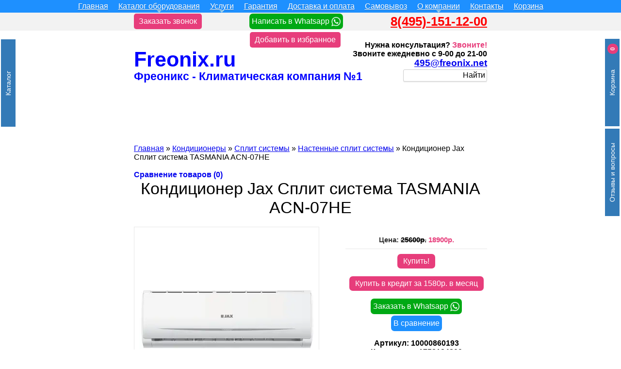

--- FILE ---
content_type: text/html; charset=utf-8
request_url: https://freonix.ru/split-sistema-jax-tasmania-acn-07he-1753134800.html
body_size: 26529
content:
<!DOCTYPE html>

				<html prefix='og: http://ogp.me/ns# fb: http://ogp.me/ns/fb# product: http://ogp.me/ns/product#'
			 xmlns="http://www.w3.org/1999/xhtml" dir="ltr" lang="ru" xml:lang="ru">
<head>
    <title>Jax ACN-07HE по цене 18900р. купить с установкой в Москве и области</title>
    <meta charset="utf-8">
<link href="https://freonix.ru/image/autotunespeed-e7506799a96b27424430f47aabd45dae.css?1768969078" rel="preload" as="style" />
<link href="https://freonix.ru/image/autotunespeed-e7506799a96b27424430f47aabd45dae.css?1768969078" rel="stylesheet" media="screen" />
<link href="https://www.googletagmanager.com" rel="preconnect" />
<link href="https://app.uiscom.ru" rel="preconnect" />
<link href="https://freonix.ru/image/autotunespeed-e1d3a5aa3284d66b9944c6d1ce9cefb9.js?1768969078" rel="preload" as="script" />
<script src="https://freonix.ru/image/autotunespeed-e1d3a5aa3284d66b9944c6d1ce9cefb9.js?1768969078"></script>
<link rel="preload" href="https://freonix.ru/image/cache/catalog/image/data/whatsapp-24.webp" as="image" />
<link rel="preload" href="https://freonix.ru/image/data/site/medalki-webp/15let.webp" as="image" />
<link rel="preload" href="https://freonix.ru/image/data/site/medalki-webp/10let.webp" as="image" />
<link rel="preload" href="https://freonix.ru/image/data/site/medalki-webp/2003.webp" as="image" />
<link rel="preload" href="https://freonix.ru/image/data/site/medalki-webp/1day.webp" as="image" />
    <meta name="viewport" content="width=device-width, initial-scale=1.0, minimum-scale=1.0" />
    <base href="https://freonix.ru/" />

															<meta property="og:type" content="og:product" />
											<meta property="og:title" content="Кондиционер Jax Сплит система TASMANIA ACN-07HE" />
											<meta property="og:url" content="https://freonix.ru/split-sistema-jax-tasmania-acn-07he-1753134800.html" />
											<meta property="og:image" content="https://freonix.ru/image/cache/catalog/image/cache/data/company/jax/split-sistema-jax-tasmania-acn-07he-1753134800-360x360.webp" />
											<meta property="og:description" content="Описание - тип кондиционера: сплит-система, режим работы: охлаждение / обогрев, дополнительные режимы: вентиляция, ночной, осушение, класс энергопотребления: A, особенности: дисплей, пульт ДУ, таймер включения/выключения, тип фильтра: антибактериальный, максимальный уровень шума: 34 дБ
Вес внешнего блока - 21.6 кг
Вес внутреннего блока - 7.4 кг
Высота мобильного кондиционера или внутреннего блока сплит-системы - 26.3 см
Высота оконника или наружного блока сплит-системы - 43.2 см
Глубина мобильно.." />
											<meta property="og:site_name" content="Freonix.ru" />
											<meta property="product:price:amount" content="18900" />
											<meta property="product:price:currency" content="RUB" />
												
        <meta name="description" content="Купить Кондиционер Jax ACN-07HE в магазине ✅Freonix недорого. ➤Цена ⚡️18900р. ➤Монтаж в квартире. ➤Стоимость под ключ. ➤Доставка до дома. ➤Продажа в Москве и области. ➤Бесплатный самовывоз.. " />
            <meta name="keywords" content="Jax ACN-07HE" />
        <meta http-equiv="Last-Modified" content="Wed, 18 Oct 2023 22:32:52 GMT" />

    <link rel="icon" type="image/x-icon" href="/image/data/favicon/favicon.ico">

    <link rel="icon" type="image/png" sizes="16x16" href="https://freonix.ru/image/cache/catalog/image/data/favicon/favicon-16x16.webp">
    <link rel="icon" type="image/png" sizes="32x32" href="https://freonix.ru/image/cache/catalog/image/data/favicon/favicon-32x32.webp">
    <link rel="icon" type="image/png" sizes="48x48" href="https://freonix.ru/image/cache/catalog/image/data/favicon/favicon-48x48.webp">

    <link rel="icon" type="image/png" sizes="96x96"  href="https://freonix.ru/image/cache/catalog/image/data/favicon/android-chrome-96x96.webp">
    <link rel="icon" type="image/png" sizes="120x120"  href="https://freonix.ru/image/cache/catalog/image/data/favicon/apple-touch-icon-120x120.webp">

    <link rel="manifest" href="/image/data/favicon/manifest.webmanifest">
    <meta name="mobile-web-app-capable" content="yes">
    <meta name="theme-color" content="#ffffff">
    <meta name="application-name" content="Freonix.ru">
    <link rel="apple-touch-icon" sizes="57x57" href="https://freonix.ru/image/cache/catalog/image/data/favicon/apple-touch-icon-57x57.webp">
    <link rel="apple-touch-icon" sizes="60x60" href="https://freonix.ru/image/cache/catalog/image/data/favicon/apple-touch-icon-60x60.webp">
    <link rel="apple-touch-icon" sizes="72x72" href="https://freonix.ru/image/cache/catalog/image/data/favicon/apple-touch-icon-72x72.webp">
    <link rel="apple-touch-icon" sizes="76x76" href="https://freonix.ru/image/cache/catalog/image/data/favicon/apple-touch-icon-76x76.webp">
    <link rel="apple-touch-icon" sizes="114x114" href="https://freonix.ru/image/cache/catalog/image/data/favicon/apple-touch-icon-114x114.webp">
    <link rel="apple-touch-icon" sizes="120x120" href="https://freonix.ru/image/cache/catalog/image/data/favicon/apple-touch-icon-120x120.webp">
    <link rel="apple-touch-icon" sizes="144x144" href="https://freonix.ru/image/cache/catalog/image/data/favicon/apple-touch-icon-144x144.webp">
    <link rel="apple-touch-icon" sizes="152x152" href="https://freonix.ru/image/cache/catalog/image/data/favicon/apple-touch-icon-152x152.webp">
    <link rel="apple-touch-icon" sizes="167x167" href="https://freonix.ru/image/cache/catalog/image/data/favicon/apple-touch-icon-167x167.webp">
    <link rel="apple-touch-icon" sizes="180x180" href="https://freonix.ru/image/cache/catalog/image/data/favicon/apple-touch-icon-180x180.webp">
    <link rel="apple-touch-icon" sizes="1024x1024" href="https://freonix.ru/image/cache/catalog/image/data/favicon/apple-touch-icon-1024x1024.webp">
    <meta name="apple-mobile-web-app-capable" content="yes">
    <meta name="apple-mobile-web-app-status-bar-style" content="black-translucent">
    <meta name="apple-mobile-web-app-title" content="Freonix.ru">
    <link rel="apple-touch-startup-image"
          media="(device-width: 320px) and (device-height: 568px) and (-webkit-device-pixel-ratio: 2) and (orientation: portrait)"
          href="https://freonix.ru/image/cache/catalog/image/data/favicon/apple-touch-startup-image-640x1136.webp">
    <link rel="apple-touch-startup-image"
          media="(device-width: 320px) and (device-height: 568px) and (-webkit-device-pixel-ratio: 2) and (orientation: landscape)"
          href="https://freonix.ru/image/cache/catalog/image/data/favicon/apple-touch-startup-image-1136x640.webp">
    <link rel="apple-touch-startup-image"
          media="(device-width: 375px) and (device-height: 667px) and (-webkit-device-pixel-ratio: 2) and (orientation: portrait)"
          href="https://freonix.ru/image/cache/catalog/image/data/favicon/apple-touch-startup-image-750x1334.webp">
    <link rel="apple-touch-startup-image"
          media="(device-width: 375px) and (device-height: 667px) and (-webkit-device-pixel-ratio: 2) and (orientation: landscape)"
          href="https://freonix.ru/image/cache/catalog/image/data/favicon/apple-touch-startup-image-1334x750.webp">
    <link rel="apple-touch-startup-image"
          media="(device-width: 375px) and (device-height: 812px) and (-webkit-device-pixel-ratio: 3) and (orientation: portrait)"
          href="https://freonix.ru/image/cache/catalog/image/data/favicon/apple-touch-startup-image-1125x2436.webp">
    <link rel="apple-touch-startup-image"
          media="(device-width: 375px) and (device-height: 812px) and (-webkit-device-pixel-ratio: 3) and (orientation: landscape)"
          href="https://freonix.ru/image/cache/catalog/image/data/favicon/apple-touch-startup-image-2436x1125.webp">
    <link rel="apple-touch-startup-image"
          media="(device-width: 390px) and (device-height: 844px) and (-webkit-device-pixel-ratio: 3) and (orientation: portrait)"
          href="https://freonix.ru/image/cache/catalog/image/data/favicon/apple-touch-startup-image-1170x2532.webp">
    <link rel="apple-touch-startup-image"
          media="(device-width: 390px) and (device-height: 844px) and (-webkit-device-pixel-ratio: 3) and (orientation: landscape)"
          href="https://freonix.ru/image/cache/catalog/image/data/favicon/apple-touch-startup-image-2532x1170.webp">
    <link rel="apple-touch-startup-image"
          media="(device-width: 414px) and (device-height: 896px) and (-webkit-device-pixel-ratio: 2) and (orientation: portrait)"
          href="https://freonix.ru/image/cache/catalog/image/data/favicon/apple-touch-startup-image-828x1792.webp">
    <link rel="apple-touch-startup-image"
          media="(device-width: 414px) and (device-height: 896px) and (-webkit-device-pixel-ratio: 2) and (orientation: landscape)"
          href="https://freonix.ru/image/cache/catalog/image/data/favicon/apple-touch-startup-image-1792x828.webp">
    <link rel="apple-touch-startup-image"
          media="(device-width: 414px) and (device-height: 896px) and (-webkit-device-pixel-ratio: 3) and (orientation: portrait)"
          href="https://freonix.ru/image/cache/catalog/image/data/favicon/apple-touch-startup-image-1242x2688.webp">
    <link rel="apple-touch-startup-image"
          media="(device-width: 414px) and (device-height: 896px) and (-webkit-device-pixel-ratio: 3) and (orientation: landscape)"
          href="https://freonix.ru/image/cache/catalog/image/data/favicon/apple-touch-startup-image-2688x1242.webp">
    <link rel="apple-touch-startup-image"
          media="(device-width: 414px) and (device-height: 736px) and (-webkit-device-pixel-ratio: 3) and (orientation: portrait)"
          href="https://freonix.ru/image/cache/catalog/image/data/favicon/apple-touch-startup-image-1242x2208.webp">
    <link rel="apple-touch-startup-image"
          media="(device-width: 414px) and (device-height: 736px) and (-webkit-device-pixel-ratio: 3) and (orientation: landscape)"
          href="https://freonix.ru/image/cache/catalog/image/data/favicon/apple-touch-startup-image-2208x1242.webp">
    <link rel="apple-touch-startup-image"
          media="(device-width: 428px) and (device-height: 926px) and (-webkit-device-pixel-ratio: 3) and (orientation: portrait)"
          href="https://freonix.ru/image/cache/catalog/image/data/favicon/apple-touch-startup-image-1284x2778.webp">
    <link rel="apple-touch-startup-image"
          media="(device-width: 428px) and (device-height: 926px) and (-webkit-device-pixel-ratio: 3) and (orientation: landscape)"
          href="https://freonix.ru/image/cache/catalog/image/data/favicon/apple-touch-startup-image-2778x1284.webp">
    <link rel="apple-touch-startup-image"
          media="(device-width: 768px) and (device-height: 1024px) and (-webkit-device-pixel-ratio: 2) and (orientation: portrait)"
          href="https://freonix.ru/image/cache/catalog/image/data/favicon/apple-touch-startup-image-1536x2048.webp">
    <link rel="apple-touch-startup-image"
          media="(device-width: 768px) and (device-height: 1024px) and (-webkit-device-pixel-ratio: 2) and (orientation: landscape)"
          href="https://freonix.ru/image/cache/catalog/image/data/favicon/apple-touch-startup-image-2048x1536.webp">
    <link rel="apple-touch-startup-image"
          media="(device-width: 810px) and (device-height: 1080px) and (-webkit-device-pixel-ratio: 2) and (orientation: portrait)"
          href="https://freonix.ru/image/cache/catalog/image/data/favicon/apple-touch-startup-image-1620x2160.webp">
    <link rel="apple-touch-startup-image"
          media="(device-width: 810px) and (device-height: 1080px) and (-webkit-device-pixel-ratio: 2) and (orientation: landscape)"
          href="https://freonix.ru/image/cache/catalog/image/data/favicon/apple-touch-startup-image-2160x1620.webp">
    <link rel="apple-touch-startup-image"
          media="(device-width: 834px) and (device-height: 1194px) and (-webkit-device-pixel-ratio: 2) and (orientation: portrait)"
          href="https://freonix.ru/image/cache/catalog/image/data/favicon/apple-touch-startup-image-1668x2388.webp">
    <link rel="apple-touch-startup-image"
          media="(device-width: 834px) and (device-height: 1194px) and (-webkit-device-pixel-ratio: 2) and (orientation: landscape)"
          href="https://freonix.ru/image/cache/catalog/image/data/favicon/apple-touch-startup-image-2388x1668.webp">
    <link rel="apple-touch-startup-image"
          media="(device-width: 834px) and (device-height: 1112px) and (-webkit-device-pixel-ratio: 2) and (orientation: portrait)"
          href="https://freonix.ru/image/cache/catalog/image/data/favicon/apple-touch-startup-image-1668x2224.webp">
    <link rel="apple-touch-startup-image"
          media="(device-width: 834px) and (device-height: 1112px) and (-webkit-device-pixel-ratio: 2) and (orientation: landscape)"
          href="https://freonix.ru/image/cache/catalog/image/data/favicon/apple-touch-startup-image-2224x1668.webp">
    <link rel="apple-touch-startup-image"
          media="(device-width: 1024px) and (device-height: 1366px) and (-webkit-device-pixel-ratio: 2) and (orientation: portrait)"
          href="https://freonix.ru/image/cache/catalog/image/data/favicon/apple-touch-startup-image-2048x2732.webp">
    <link rel="apple-touch-startup-image"
          media="(device-width: 1024px) and (device-height: 1366px) and (-webkit-device-pixel-ratio: 2) and (orientation: landscape)"
          href="https://freonix.ru/image/cache/catalog/image/data/favicon/apple-touch-startup-image-2732x2048.webp">
    <meta name="msapplication-TileColor" content="#B1FFFF">
    <meta name="msapplication-TileImage" content="https://freonix.ru/image/cache/catalog/image/data/favicon/mstile-144x144.webp">
    <meta name="msapplication-config" content="/image/data/favicon/browserconfig.xml">
    <link rel="yandex-tableau-widget" href="/image/data/favicon/yandex-browser-manifest.json">
    <link rel="mask-icon" href="/image/data/favicon/safari-pinned-tab.svg" color="#5bbad5"><!--Mac OS X El Capitan Safari-->

        <link rel="canonical" href="https://freonix.ru/split-sistema-jax-tasmania-acn-07he-1753134800.html">
    <link rel="alternate" hreflang="ru" href="https://freonix.ru/split-sistema-jax-tasmania-acn-07he-1753134800.html" />
<link rel="alternate" hreflang="en" href="https://freonix.net/split-sistema-jax-tasmania-acn-07he-1753134800.html" />
<link rel="alternate" hreflang="x-default" href="https://freonix.ru/split-sistema-jax-tasmania-acn-07he-1753134800.html" />    <meta http-equiv="X-Frame-Options" content="ALLOW-FROM yandex.ru" />


        
        
        
        
        
        
        
        
        
        
        
    
    
    

    
    

    
    
    

    <!--[if IE]>
    <script type="text/javascript" src="catalog/view/javascript/jquery/fancybox/jquery.fancybox-1.3.4-iefix.js"></script>
    <![endif]-->
    

    

    <!--TOP HEAD MENU-->
    
    
    

        
        
        
        
        
        
        
        
        
        
        <script type="text/javascript" src="catalog/view/javascript/analytics.js"></script>
        
        <!--[if IE 7]>
    <link rel="stylesheet" type="text/css" href="catalog/view/theme/default/stylesheet/ie7.css" />
    <![endif]-->
    <!--[if lt IE 7]>
    <link rel="stylesheet" type="text/css" href="catalog/view/theme/default/stylesheet/ie6.css" />
    <script type="text/javascript" src="catalog/view/javascript/DD_belatedPNG_0.0.8a-min.js"></script>
    <script type="text/javascript">
        DD_belatedPNG.fix('#logo img');
    </script>
    <![endif]-->
    
    
    
    <script>
        var information_id = 0,
        manufacturer_id = 0,
        category_path = '100_102_1021';
    </script>
<script>var lazyscriptstimer,lazyscriptsmove=["keydown","mousemove","touchmove","touchstart","touchend","wheel"],lazyscriptsdelay=15e3,userAgent=navigator.userAgent||navigator.vendor||window.opera,lazyscripts=function(){lazyscriptcallback(),lazyscriptsmove.map(function(t){window.removeEventListener(t,lazyscripts,!1)}),clearTimeout(lazyscriptstimer)};function lazyscriptcallback(){ats_querySelectorAll=document.querySelectorAll('script[type=autotunespeedscript]'),Array.prototype.forEach.call(ats_querySelectorAll,function(t){ats_script=document.createElement("script"),ats_script.async=false,t.dataset.src?ats_script.src=t.dataset.src:ats_script.text=t.text,ats_script.onerror=function(){t.dataset.src&&console.log("Error loading JS "+t.dataset.src)},t.parentNode.replaceChild(ats_script,t)})}lazyscriptsmove.map(function(t){window.addEventListener(t,lazyscripts,!1)}),self.parent&&self.parent!==self&&0!=self.parent.frames.length&&(lazyscriptsdelay=0),userAgent.match(/yandex\.com\/bots/i)&&(lazyscriptsdelay=0),lazyscriptstimer=setTimeout(lazyscripts,lazyscriptsdelay);</script></head>

<body>

							

<script type="text/javascript">
   var yaParams = {ipaddress: "45.202.125.82"};
</script>

<!-- Google Tag Manager -->
<script type="autotunespeedscript">(function(w,d,s,l,i){w[l]=w[l]||[];w[l].push({'gtm.start':
new Date().getTime(),event:'gtm.js'});var f=d.getElementsByTagName(s)[0],
j=d.createElement(s),dl=l!='dataLayer'?'&l='+l:'';j.async=true;j.src=
'https://www.googletagmanager.com/gtm.js?id='+i+dl;f.parentNode.insertBefore(j,f);
})(window,document,'script','dataLayer','GTM-WN5BDPH');</script>
<!-- End Google Tag Manager -->

<!-- Google Tag Manager (noscript) -->
<noscript><iframe src="https://www.googletagmanager.com/ns.html?id=GTM-WN5BDPH"
height="0" width="0" style="display:none;visibility:hidden"></iframe></noscript>
<!-- End Google Tag Manager (noscript) -->






<!-- Google tag (gtag.js) -->
<script type="autotunespeedscript" data-src="https://www.googletagmanager.com/gtag/js?id=AW-1007539585"></script>
<script>
  window.dataLayer = window.dataLayer || [];
  function gtag(){dataLayer.push(arguments);}
  gtag('js', new Date());

  gtag('config', 'AW-1007539585');
</script>
	 <script type="text/javascript">
    var __cs = __cs || [];
    __cs.push(["setCsAccount", "8HDwMKv6RqiXCtTcgIilfEiuo3mskxgr"]);
</script>
<script type="autotunespeedscript" data-src="https://app.uiscom.ru/static/cs.min.js"></script>




<button href="#" id="scroll" style="display: none;"><span></span></button>
<div id="upper_container">

        <nav id="main-nav" >
<ul id="main-header-top-menu" class="sm sm-blue menu">
	<li class=''><a href='/'>Главная</a></li><li class=''><a href='' onclick='return false;'>Каталог оборудования</a><ul><li class=''><a href='/kondicioner-konditsionery.html'>Кондиционеры</a><ul><li class=''><a href='/kondicioner-konditsionery.html'>Все кондиционеры</a></li><li class=''><a href='/nastennyj-kondicioner.html'>Настенные кондиционеры</a></li><li class=''><a href='/split-sistemy.html'>Сплит системы</a></li><li class=''><a href='/invertornye-kondicionery.html'>Инверторные кондиционеры</a></li><li class=''><a href='/kanalnyj-kondicioner.html'>Канальные кондиционеры</a></li><li class=''><a href='/kassetnyj-kondicioner.html'>Кассетные кондиционеры</a></li><li class=''><a href='/kolonnyj-kondicioner.html'>Колонные кондиционеры</a></li><li class=''><a href='/kondicionery-dlya-pogreba.html'>Кондиционеры для погреба на +2 и +5</a></li><li class=''><a href='/mobilnye-kondicionery.html'>Мобильные кондиционеры</a></li><li class=''><a href='/multisplit-sistemy.html'>Мультисплит системы</a></li><li class=''><a href='/potolochnyj-kondicioner.html'>Потолочные кондиционеры</a></li></ul></li><li class=''><a href='/ventilyaciya.html'>Вентиляция</a><ul><li class=''><a href='/ventilyaciya.html'>Всё вентиляционное оборудование</a></li><li class=''><a href='/brizer.html'>Бризеры</a></li><li class=''><a href='/vytyazhnaya-ustanovka.html'>Вытяжные установки</a></li><li class=''><a href='/pritochno-vytyazhnaya-ustanovka.html'>Приточно-Вытяжные установки</a></li><li class=''><a href='/pritochno-vytyazhnaya-ustanovka-s-rekuperatorom.html'>Приточно-Вытяжные установки с рекуператором</a></li><li class=''><a href='/pritochnye-ustanovki.html'>Приточные установки</a></li></ul></li><li class=''><a href='/teplovoj-nasos.html'>Тепловые насосы</a><ul><li class=''><a href='/teplovoj-nasos.html'>Все тепловые насосы</a></li><li class=''><a href='/teplovye-nasosy-geotermalnye.html'>Геотермальные тепловые насосы</a></li><li class=''><a href='/invertornyj-teplovoj-nasos.html'>Инверторные тепловые насосы</a></li><li class=''><a href='/teplovoj-nasos-dlya-bassejna.html'>Тепловые насосы для бассейна</a></li></ul></li><li class=''><a href='/fancoil.html'>Фанкойлы</a></li><li class=''><a href='/holodilnoe-oborudovanie.html'>Холодильное оборудование</a><ul><li class=''><a href='/holodilnoe-oborudovanie.html'>Все холодильные машины</a></li><li class=''><a href='/kondicionery-dlya-pogreba.html'>Кондиционеры для погреба на +2 и +5</a></li><li class=''><a href='/kondicioner-dlya-hraneniya.html'>Кондиционеры для хранения</a></li><li class=''><a href='/kondicioner-dlya-cvetov.html'>Кондиционеры для цветов</a></li></ul></li><li class=''><a href='/kaminy-i-pechi.html'>Камины и печи</a><ul><li class=''><a href='/kaminy-i-pechi.html'>Все камины и печи</a></li><li class=''><a href='/kamin.html'>Камины</a></li><li class=''><a href='/ochag.html'>Очаги</a></li><li class=''><a href='/pechi.html'>Печи</a></li><li class=''><a href='/topki.html'>Топки</a></li></ul></li><li class=''><a href='/brands/'>Производители</a></li></ul></li><li class=''><a href='' onclick='return false;'>Услуги</a><ul><li class=''><a href='/ustanovka-konditsionerov-i-montazh-split-sistem.html'>Установка кондиционеров</a></li><li class=''><a href='/montazh-sistem-ventilyacii-i-kondicionirovaniya-pod-klyuch.html'>Монтаж Вентиляции</a></li><li class=''><a href='/pokraska-konditsionerov.html'>Покраска кондиционеров</a></li><li class=''><a href='/proektirovanie-sistem-ventiljatsii.html'>Проектирование</a></li><li class=''><a href='/remont-konditsionerov.html'>Ремонт кондиционеров</a></li><li class=''><a href='/tekhnicheskoe-i-servisnoe-obsluzhivanie-kondicionerov.html'>Техническое обслуживание</a></li><li class=''><a href='/holodilnye-vitriny-dlja-tsvetov.html'>Холодильные витрины для цветов</a></li><li class=''><a href='/vrf-sistemy.html'>Монтаж VRV/VRF систем</a></li></ul></li><li class=''><a href='/garantiya.html'>Гарантия</a></li><li class=''><a href='/dostavka.html'>Доставка и оплата</a></li><li class=''><a href='/samovyvoz.html'>Самовывоз</a></li><li class=''><a href='' onclick='return false;'>О компании</a><ul><li class=''><a href='/o-kompanii.html'>О компании</a></li><li class=''><a href='/articles/'>Новости</a></li><li class=''><a href='/info.html'>Статьи</a></li><li class=''><a href='/kupit-konditsioner-s-ustanovkoj-po-aktsii.html'>Акции!</a></li><li class=''><a href='/otzyvy-blagodarnosti.html'>Благодарности</a></li><li class=''><a href='/blagotvoritelnost.html'>Благотворительность</a></li><li class=''><a href='/video.html'>Видео</a></li><li class=''><a href='/garantiya.html'>Гарантия</a></li><li class=''><a href='/kalkuljator-rascheta-moschnosti-konditsionera-po-ploschadi.html'>Калькулятор</a></li><li class=''><a href='/montazh-kondicionerov.html'>Наши работы</a></li><li class=''><a href='/otzyvy.html'>Отзывы</a></li><li class=''><a href='/oficialnyj-servisnyj-centr-po-remontu-kondicionerov.html'>Официальный Сервисный центр</a></li><li class=''><a href='/svidetelstvo-sro-sertifikat-gost-iso-9001.html'>Свидетельство СРО</a></li><li class=''><a href='/sertifikat-oficialnogo-dilera.html'>Сертификаты</a></li><li class=''><a href='freonix-company'>Информация</a></li></ul></li><li class=''><a href='/contact.html'>Контакты</a></li><li class='cart_tophead'><a href='/quick-checkout/'><span class="cart_tophead__wrapper">Корзина<span class="cart_tophead__count hidden" data-topcart-total>0</span></span></a></li></ul>
</nav>
<!-- SmartMenus jQuery init -->
<script type="text/javascript">
	document.addEventListener('DOMContentLoaded', function(){
		
	$(function() {
		$('#main-header-top-menu').smartmenus({
			subMenusSubOffsetX: 1,
			subMenusSubOffsetY: -8
		});
	});

	});
</script>        <div id="over-header-top-menu" class="over-header-top-menu">
        <div id="zvonok">
            <a href="contact-us/" target="_blank" title="Заказать звонок" class="custom-btn btn-15 btn-15__pink">Заказать звонок</a>
        </div>

        <div id="whatsapp">
            <div class="whatsapp whatsapp_link text-center">
    <a href="https://api.whatsapp.com/send?phone=74951511100&text=" target="_blank"
               title="Написать в Whatsapp"
               rel="noopener noreferrer nofollow">Написать в Whatsapp <img class="lazyATS" src="[data-uri]" data-src="https://freonix.ru/image/cache/catalog/image/data/whatsapp-24.webp" title="Whatsapp" alt="Whatsapp" /></a>
</div>        </div>

        <div id="storePhone">
            <a href="tel:8(495)-151-12-00" rel="nofollow">8(495)-151-12-00</a>
        </div>

    </div>
</div>
<div id="container">
    <div id="header">
        <div id="zvonok_mobile-only">
            <a href="contact-us/" target="_blank" title="Заказать звонок" class="custom-btn btn-15 btn-15__pink">Заказать звонок</a>
        </div>


                <!--form action="https://freonix.ru/" method="post" enctype="multipart/form-data">
          <div id="language">

                        &nbsp;<img src="https://freonix.ru/image/cache/catalog/image/flags/ru.webp" alt="Русский" title="Русский" onclick="$('input[name=\'language_code\']').attr('value', 'ru').submit(); $(this).parent().parent().submit();" />
                        &nbsp;<img src="https://freonix.ru/image/cache/catalog/image/flags/en.webp" alt="English" title="English" onclick="$('input[name=\'language_code\']').attr('value', 'en').submit(); $(this).parent().parent().submit();" />
                        <input type="hidden" name="language_code" value="" />
            <input type="hidden" name="redirect" value="https://freonix.ru/split-sistema-jax-tasmania-acn-07he-1753134800.html" />
          </div>
        </form-->

        



        <div id="nomer1">
            Фреоникс - Климатическая компания №1        </div>

        <div id="zvonite">
            <div id="have_question">
                <div class="have_question_line">Нужна консультация? <span class="pink_text">Звоните!</span></div>            </div>
            <div id="zvonite_m">Звоните ежедневно с 9-00 до 21-00</div>
        </div>

        <div id="storeEmail">
            <a href="mailto:495@freonix.net" rel="nofollow">495@freonix.net</a>
        </div>





        <div id="storeSite">
                        Freonix.ru                    </div>

                <div class="prmn-cmngr" id="prmn-cmngr"></div>
        <div id="search">
            <div class="button-search">Найти</div>
                        <input type="text" name="filter_name" value="" onclick="this.value = '';" onkeydown="this.style.color = '#000000';" />
                    </div>

        <div id="znachki">
            <div id="carousel0" style="visibility: hidden;">
            <ul class="jcarousel-skin-opencart ">
        
        <li>
                                                                                                                <img src="https://freonix.ru/image/data/site/medalki-webp/15let.webp" alt="" title="" width="100" height="100" />
                            </li>

        
        <li>
                                                                                                                <img src="https://freonix.ru/image/data/site/medalki-webp/10let.webp" alt="" title="" width="100" height="100" />
                            </li>

        
        <li>
                                                                                                                <img src="https://freonix.ru/image/data/site/medalki-webp/2003.webp" alt="" title="" width="100" height="100" />
                            </li>

        
        <li>
                                                                                                                <img src="https://freonix.ru/image/data/site/medalki-webp/1day.webp" alt="" title="" width="100" height="100" />
                            </li>

        
        <li>
                                                                                                                <img loading="lazy"  src="https://freonix.ru/image/data/site/medalki-webp/1min.webp" alt="" title="" width="100" height="100" />
                            </li>

        
        <li>
                                                                                                                <img loading="lazy"  src="https://freonix.ru/image/data/site/medalki-webp/35000.webp" alt="" title="" width="100" height="100" />
                            </li>

        
        <li>
                                                                                                                <img loading="lazy"  src="https://freonix.ru/image/data/site/medalki-webp/alfa.webp" alt="" title="" width="100" height="100" />
                            </li>

        
        <li>
                                                                                                                <img loading="lazy"  src="https://freonix.ru/image/data/site/medalki-webp/brand.webp" alt="" title="" width="100" height="100" />
                            </li>

        
        <li>
                                                                                                                <img loading="lazy"  src="https://freonix.ru/image/data/site/medalki-webp/card.webp" alt="" title="" width="100" height="100" />
                            </li>

        
        <li>
                                                                                                                <img loading="lazy"  src="https://freonix.ru/image/data/site/medalki-webp/online.webp" alt="" title="" width="100" height="100" />
                            </li>

        
        <li>
                                                                                                                <img loading="lazy"  src="https://freonix.ru/image/data/site/medalki-webp/pickup.webp" alt="" title="" width="100" height="100" />
                            </li>

        
        <li>
                                                                                                                <img loading="lazy"  src="https://freonix.ru/image/data/site/medalki-webp/show-room.webp" alt="" title="" width="100" height="100" />
                            </li>

        
        <li>
                                                                                                                <img loading="lazy"  src="https://freonix.ru/image/data/site/medalki-webp/skidki40.webp" alt="" title="" width="100" height="100" />
                            </li>

            </ul>
</div>
<script type="text/javascript"><!--
    var carousel0 = function(){
        $('#carousel0').css('visibility', 'visible');
  $('#carousel0 ul').slick({
  dots: false,
  infinite: true,
  speed: 700,
  slidesToShow: 12,
  slidesToScroll: 1,
  autoplay: true,
  autoplaySpeed: 2000,

    responsive: [
    {
      breakpoint: 1304,
      settings: {
        slidesToShow: 6,
        slidesToScroll: 1,
      }
    },
    {
      breakpoint: 1024,
      settings: {
        slidesToShow: 7,
        slidesToScroll: 1,
      }
    },
    {
      breakpoint: 768,
      settings: {
        slidesToShow: 4,
        slidesToScroll: 1,
      }
    },
    {
      breakpoint: 600,
      settings: {
        slidesToShow: 4,
        slidesToScroll: 1
      }
    },
    {
      breakpoint: 480,
      settings: {
        slidesToShow: 3,
        slidesToScroll: 1
      }
    }
  ]
  });
    }
if (typeof activeSlides === 'undefined'){
    var activeSlides = [];
}
activeSlides.push(carousel0);
  //--></script>
        </div>
        <div id="favorite">
            <a href="javascript:void(0);" onclick="return bookmark(this);" title="Добавить в избранное" class="custom-btn btn-15 btn-15__pink">Добавить в избранное</a>
        </div>

    </div>





    <script>
        $(function() {
            var $menu_popup = $('.menu-popup');

            $(".menu-triger, .menu-close").click(function(){
                $menu_popup.slideToggle(300, function(){
                    if ($menu_popup.is(':hidden')) {
                        $('body').removeClass('body_pointer');
                    } else {
                        $('body').addClass('body_pointer');
                    }
                });
                return false;
            });

            $(document).on('click', function(e){
                if (!$(e.target).closest('.menu').length){
                    $('body').removeClass('body_pointer');
                    $menu_popup.slideUp(300);
                }
            });
        });
    </script><div id="column-left">
	<button id="catalog-toggler" type="button" class="btn-block btn-mobile-toggle" data-pannel-btn>
		<span class="cmpro-mobile-toggle__text">Каталог</span>
	</button>
	<!--noindex--><!--googleoff: all-->
<div id="cmpro-1" class="box um-menu category-menu" data-menu-module="Каталог оборудования">
		<div class="box-content">
				<ul class="cmpro-flyout ">
			<li>
				<div class="fake-parent parent-item">Каталог оборудования</div>
						<ul class="cmpro-flyout " data-menu-content></ul>
					</li>
		</ul>
			</div>
</div>
<!--googleon: all><!--/noindex--> <!--noindex--><!--googleoff: all-->
<div id="cmpro-2" class="box last-child um-menu category-menu" data-menu-module="Услуги">
		<div class="box-content">
				<ul class="cmpro-flyout ">
			<li>
				<div class="fake-parent parent-item">Услуги</div>
						<ul class="cmpro-flyout " data-menu-content></ul>
					</li>
		</ul>
			</div>
</div>
<!--googleon: all><!--/noindex--> </div>
 
<div id="column-right">
	<noindex><div class="nr-cart" id="module_cart">
	<button id="cart-toggler" type="button" class="btn-block btn-mobile-toggle" data-pannel-btn>
		<span class="cmpro-mobile-toggle__text">Корзина</span>
		<span class="cart_tophead__count" data-topcart-total>0</span>
	</button>
	<div class="box">
	  <div class="box-heading">Корзина</div>
		  <div class="box-content">
		  <div class="cart-module">
			
							<div class="empty">Ваша корзина пуста!</div>
			
		  </div>
		</div>
	</div>
</div>
<div id="cmswidget-1" class="cmswidget nr-reviews">
	<button id="reviews-toggler" type="button" class="btn-block btn-mobile-toggle" data-pannel-btn>
		<span class="cmpro-mobile-toggle__text">Отзывы и вопросы</span>
	</button>
	<div class="box">
<div class="box-heading">Отзывы и вопросы</div>
<div class="box-content">	<div class="nr-reviews-inner" data-reviews-inner><div id="record_columns-1" class="record_columns">
		<div class="content-records column_width_1">
		<div class="blogdescription  margintop5">
			<div>
								<div class="seocmspro_avatar">
					<img loading="lazy"  width="50" height="50" src="https://freonix.ru/image/cache/catalog/image/cache/adaptive/catalog/avatars/customer-50x50.webp" alt="Гость" title="Гость">
				</div>
												<div class="blog-author">Гость</div>
																<div class="sc_rating">
										<img class="lazyATS" title="5" alt="5" src="[data-uri]" data-src="https://freonix.ru/image/cache/catalog/catalog/view/theme/default/image/blogstars-5.webp">
									</div>
							</div>
			<div class="divider100 margintop2"></div>
									Кондиционер подошёл по цене и по качеству, работает тихо. Минусов не нашла. Рекомендую к покупке.			<a href="https://freonix.ru/otzyvy-o-konditsionerah-i-split-sistemah.html#commentlink_1093_20" class="button btn btn-primary seocms_further " title="Отзывы о кондиционерах и сплит системах"  data-cmswidget="1" >Подробнее→</a>		</div>
		<div class="divider100 margintop2"></div>
		<div>
			<ul class="ascp_horizont ascp_list_info">
																<li  class="blog-comments-record">Отзывов:  324</li>
																				<li class="blog-list-record">Запись: <a href="https://freonix.ru/otzyvy-o-konditsionerah-i-split-sistemah.html">Отзывы о кондиционерах и сплит системах</a></li>
								            </ul>
		</div>
		<div class="lineheight1">&nbsp;</div>
		<div class="blog-child_divider">&nbsp;</div>
	</div>
		<div class="content-records column_width_1">
		<div class="blogdescription  margintop5">
			<div>
								<div class="seocmspro_avatar">
					<img loading="lazy"  width="50" height="50" src="https://freonix.ru/image/cache/catalog/image/cache/adaptive/catalog/avatars/customer-50x50.webp" alt="Саша" title="Саша">
				</div>
												<div class="blog-author">Саша</div>
																<div class="sc_rating">
										<img class="lazyATS" title="5" alt="5" src="[data-uri]" data-src="https://freonix.ru/image/cache/catalog/catalog/view/theme/default/image/blogstars-5.webp">
									</div>
							</div>
			<div class="divider100 margintop2"></div>
									Уже несколько раз пользуюсь этой компании и каждый раз я довольна. Всегда обращаюсь именно сюда т.к тут обслуживание прекрасное и также компания тоже.Я уже порекомендовала родственникам и им тоже понравилось. Однозначно ставлю пять звезд.			<a href="https://freonix.ru/otzyvy-o-konditsionerah-i-split-sistemah.html#commentlink_1091_20" class="button btn btn-primary seocms_further " title="Отзывы о кондиционерах и сплит системах"  data-cmswidget="1" >Подробнее→</a>		</div>
		<div class="divider100 margintop2"></div>
		<div>
			<ul class="ascp_horizont ascp_list_info">
																<li  class="blog-comments-record">Отзывов:  324</li>
																				<li class="blog-list-record">Запись: <a href="https://freonix.ru/otzyvy-o-konditsionerah-i-split-sistemah.html">Отзывы о кондиционерах и сплит системах</a></li>
								            </ul>
		</div>
		<div class="lineheight1">&nbsp;</div>
		<div class="blog-child_divider">&nbsp;</div>
	</div>
		<div class="content-records column_width_1">
		<div class="blogdescription  margintop5">
			<div>
								<div class="seocmspro_avatar">
					<img loading="lazy"  width="50" height="50" src="https://freonix.ru/image/cache/catalog/image/cache/adaptive/catalog/avatars/customer-50x50.webp" alt="Ульяна" title="Ульяна">
				</div>
												<div class="blog-author">Ульяна</div>
																<div class="sc_rating">
										<img class="lazyATS" title="5" alt="5" src="[data-uri]" data-src="https://freonix.ru/image/cache/catalog/catalog/view/theme/default/image/blogstars-5.webp">
									</div>
							</div>
			<div class="divider100 margintop2"></div>
									Очень хороший персонал, огромное спасибо за быструю доставку. Я очень довольна			<a href="https://freonix.ru/otzyvy-o-konditsionerah-i-split-sistemah.html#commentlink_1086_20" class="button btn btn-primary seocms_further " title="Отзывы о кондиционерах и сплит системах"  data-cmswidget="1" >Подробнее→</a>		</div>
		<div class="divider100 margintop2"></div>
		<div>
			<ul class="ascp_horizont ascp_list_info">
																<li  class="blog-comments-record">Отзывов:  324</li>
																				<li class="blog-list-record">Запись: <a href="https://freonix.ru/otzyvy-o-konditsionerah-i-split-sistemah.html">Отзывы о кондиционерах и сплит системах</a></li>
								            </ul>
		</div>
		<div class="lineheight1">&nbsp;</div>
		<div class="blog-child_divider">&nbsp;</div>
	</div>
		<div class="content-records column_width_1">
		<div class="blogdescription  margintop5">
			<div>
								<div class="seocmspro_avatar">
					<img loading="lazy"  width="50" height="50" src="https://freonix.ru/image/cache/catalog/image/cache/adaptive/catalog/avatars/customer-50x50.webp" alt="Гость" title="Гость">
				</div>
												<div class="blog-author">Гость</div>
																<div class="sc_rating">
										<img class="lazyATS" title="5" alt="5" src="[data-uri]" data-src="https://freonix.ru/image/cache/catalog/catalog/view/theme/default/image/blogstars-5.webp">
									</div>
							</div>
			<div class="divider100 margintop2"></div>
									Компания очень хорошая, заказал кондиционер с установкой, кондиционер привезли и установили быстро и качественно, всем советую обращаться в эту фирму. Спасибо!			<a href="https://freonix.ru/otzyvy-o-konditsionerah-i-split-sistemah.html#commentlink_1084_20" class="button btn btn-primary seocms_further " title="Отзывы о кондиционерах и сплит системах"  data-cmswidget="1" >Подробнее→</a>		</div>
		<div class="divider100 margintop2"></div>
		<div>
			<ul class="ascp_horizont ascp_list_info">
																<li  class="blog-comments-record">Отзывов:  324</li>
																				<li class="blog-list-record">Запись: <a href="https://freonix.ru/otzyvy-o-konditsionerah-i-split-sistemah.html">Отзывы о кондиционерах и сплит системах</a></li>
								            </ul>
		</div>
		<div class="lineheight1">&nbsp;</div>
		<div class="blog-child_divider">&nbsp;</div>
	</div>
		<div class="content-records column_width_1">
		<div class="blogdescription  margintop5">
			<div>
								<div class="seocmspro_avatar">
					<img loading="lazy"  width="50" height="50" src="https://freonix.ru/image/cache/catalog/image/cache/adaptive/catalog/avatars/customer-50x50.webp" alt="Варвара Степанова" title="Варвара Степанова">
				</div>
												<div class="blog-author">Варвара Степанова</div>
																<div class="sc_rating">
										<img class="lazyATS" title="5" alt="5" src="[data-uri]" data-src="https://freonix.ru/image/cache/catalog/catalog/view/theme/default/image/blogstars-5.webp">
									</div>
							</div>
			<div class="divider100 margintop2"></div>
									Хорошая компания по установке кондиционеров, большой ассортимент товара , отзывчивый персонал , менеджер помог с выбором и через несколько дней рабочие быстро и качественно установили кондиционер. Всё отлично работает. Рекомендую!			<a href="https://freonix.ru/otzyvy-o-konditsionerah-i-split-sistemah.html#commentlink_1083_20" class="button btn btn-primary seocms_further " title="Отзывы о кондиционерах и сплит системах"  data-cmswidget="1" >Подробнее→</a>		</div>
		<div class="divider100 margintop2"></div>
		<div>
			<ul class="ascp_horizont ascp_list_info">
																<li  class="blog-comments-record">Отзывов:  324</li>
																				<li class="blog-list-record">Запись: <a href="https://freonix.ru/otzyvy-o-konditsionerah-i-split-sistemah.html">Отзывы о кондиционерах и сплит системах</a></li>
								            </ul>
		</div>
		<div class="lineheight1">&nbsp;</div>
		<div class="blog-child_divider">&nbsp;</div>
	</div>
		<div class="content-records column_width_1">
		<div class="blogdescription  margintop5">
			<div>
								<div class="seocmspro_avatar">
					<img loading="lazy"  width="50" height="50" src="https://freonix.ru/image/cache/catalog/image/cache/adaptive/catalog/avatars/customer-50x50.webp" alt="Гость" title="Гость">
				</div>
												<div class="blog-author">Гость</div>
																<div class="sc_rating">
										<img class="lazyATS" title="5" alt="5" src="[data-uri]" data-src="https://freonix.ru/image/cache/catalog/catalog/view/theme/default/image/blogstars-5.webp">
									</div>
							</div>
			<div class="divider100 margintop2"></div>
									Вчера установили кондиционер MXM25IV монтажники от этого магазина. Всем доволен, установили за час, дату монтажа назначили быстро, оплатил на месте за кондиционер и монтаж. Молодцы ребята. Кондиционер работает отлично. Рекомендую и магазин, и кондиционер.			<a href="https://freonix.ru/mitsuzu-mxm25iv.html#commentlink_167_18" class="button btn btn-primary seocms_further " title="Кондиционер Mitsuzu Сплит Система Master Настенный ON/OFF MXM25IV"  data-cmswidget="1" >Подробнее→</a>		</div>
		<div class="divider100 margintop2"></div>
		<div>
			<ul class="ascp_horizont ascp_list_info">
																<li  class="blog-comments-record">Отзывов:  1</li>
																				<li class="blog-list-record">Товар: <a href="https://freonix.ru/mitsuzu-mxm25iv.html">Кондиционер Mitsuzu Сплит Система Master Настенный ON/OFF MXM25IV</a></li>
												<li class="blog-list-manufacturer">Производитель: <a href="https://freonix.ru/mitsuzu.html">Mitsuzu</a></li>
				            </ul>
		</div>
		<div class="lineheight1">&nbsp;</div>
		<div class="blog-child_divider">&nbsp;</div>
	</div>
		<div class="content-records column_width_1">
		<div class="blogdescription  margintop5">
			<div>
								<div class="seocmspro_avatar">
					<img loading="lazy"  width="50" height="50" src="https://freonix.ru/image/cache/catalog/image/cache/adaptive/catalog/avatars/customer-50x50.webp" alt="Артем" title="Артем">
				</div>
												<div class="blog-author">Артем</div>
																<div class="sc_rating">
										<img class="lazyATS" title="5" alt="5" src="[data-uri]" data-src="https://freonix.ru/image/cache/catalog/catalog/view/theme/default/image/blogstars-5.webp">
									</div>
							</div>
			<div class="divider100 margintop2"></div>
									Ещё будучи на вахте, выбирал кондиционер, рассматривал много вариантов и остановился на данном магазине. Приобретал с доставкой и установкой, всем доволен. Пишу отзыв под кондиционером кстати. 			<a href="https://freonix.ru/otzyvy-o-konditsionerah-i-split-sistemah.html#commentlink_1082_20" class="button btn btn-primary seocms_further " title="Отзывы о кондиционерах и сплит системах"  data-cmswidget="1" >Подробнее→</a>		</div>
		<div class="divider100 margintop2"></div>
		<div>
			<ul class="ascp_horizont ascp_list_info">
																<li  class="blog-comments-record">Отзывов:  324</li>
																				<li class="blog-list-record">Запись: <a href="https://freonix.ru/otzyvy-o-konditsionerah-i-split-sistemah.html">Отзывы о кондиционерах и сплит системах</a></li>
								            </ul>
		</div>
		<div class="lineheight1">&nbsp;</div>
		<div class="blog-child_divider">&nbsp;</div>
	</div>
		<div class="content-records column_width_1">
		<div class="blogdescription  margintop5">
			<div>
								<div class="seocmspro_avatar">
					<img loading="lazy"  width="50" height="50" src="https://freonix.ru/image/cache/catalog/image/cache/adaptive/catalog/avatars/customer-50x50.webp" alt="Андрей" title="Андрей">
				</div>
												<div class="blog-author">Андрей</div>
																<div class="sc_rating">
										<img class="lazyATS" title="5" alt="5" src="[data-uri]" data-src="https://freonix.ru/image/cache/catalog/catalog/view/theme/default/image/blogstars-5.webp">
									</div>
							</div>
			<div class="divider100 margintop2"></div>
									Добрый день.После моего обращения, перезвонил Виктор. Все подробно объяснил, предоставил КП на работы и очень оперативно организовал их. Ко мне очень быстро приехали монтажники Дмитрий и Юрий и очень быстро и качественно установили кондиционеры.Хочу выразить огромную благодарность за такое внимательное и отзывчивое отношение. Если честно, то я не ожидал такого ответственного отношения к работе.А Дима и Юра просто специалисты от бога.Спасибо ребятам за их работу.			<a href="https://freonix.ru/contact.html#commentlink_1081_20" class="button btn btn-primary seocms_further " title="Контакты"  data-cmswidget="1" >Подробнее→</a>		</div>
		<div class="divider100 margintop2"></div>
		<div>
			<ul class="ascp_horizont ascp_list_info">
																<li  class="blog-comments-record">Отзывов:  24</li>
																				<li class="blog-list-record">Запись: <a href="https://freonix.ru/contact.html">Контакты</a></li>
								            </ul>
		</div>
		<div class="lineheight1">&nbsp;</div>
		<div class="blog-child_divider">&nbsp;</div>
	</div>
		<div class="content-records column_width_1">
		<div class="blogdescription  margintop5">
			<div>
								<div class="seocmspro_avatar">
					<img loading="lazy"  width="50" height="50" src="https://freonix.ru/image/cache/catalog/image/cache/adaptive/catalog/avatars/customer-50x50.webp" alt="Андрей" title="Андрей">
				</div>
												<div class="blog-author">Андрей</div>
																<div class="sc_rating">
										<img class="lazyATS" title="5" alt="5" src="[data-uri]" data-src="https://freonix.ru/image/cache/catalog/catalog/view/theme/default/image/blogstars-5.webp">
									</div>
							</div>
			<div class="divider100 margintop2"></div>
									     Две недели назад обратился в компанию с проблемой. Мне нужно было снять два кондиционера в Москве, обслужить их и установить их же в ближайшем подмосковье. А на их месте установить другие новые. Вот такая вот не простая задачка была поставлена. После звонка в эту компанию со мной связался их менеджер Виктор. С первых минут Виктор уловил поставленную задачу, очень внимательно все обсудили, учли все за и против., и в кратчайшие сроки он предоставил мне смету на все работы. Меня честно, порадовало такое внимательное отношение к клиенту и профессионализм. На выполнение работы очень быстро приехали монтажники Дмитрий и Юрий (они так представились). то что ребята просто молодцы- это не сказать ни чего. Работали слажено, спокойно, быстро и качественно. Убрали за собой весь мусор. Очень вежливые.     Хочу выразить огромную благодарность компании и конечно же отдельно менеджеру Виктору и монтажникам Дмитрию и Юрию.При возможности всегда буду рекомендовать вашу компанию всем знакомым, друзьям и родственникам!Желаю вам крепкого процветания! Спасибо.			<a href="https://freonix.ru/contact.html#commentlink_1080_20" class="button btn btn-primary seocms_further " title="Контакты"  data-cmswidget="1" >Подробнее→</a>		</div>
		<div class="divider100 margintop2"></div>
		<div>
			<ul class="ascp_horizont ascp_list_info">
																<li  class="blog-comments-record">Отзывов:  24</li>
																				<li class="blog-list-record">Запись: <a href="https://freonix.ru/contact.html">Контакты</a></li>
								            </ul>
		</div>
		<div class="lineheight1">&nbsp;</div>
		<div class="blog-child_divider">&nbsp;</div>
	</div>
		<div class="content-records column_width_1">
		<div class="blogdescription  margintop5">
			<div>
								<div class="seocmspro_avatar">
					<img loading="lazy"  width="50" height="50" src="https://freonix.ru/image/cache/catalog/image/cache/adaptive/catalog/avatars/customer-50x50.webp" alt="Елена " title="Елена ">
				</div>
												<div class="blog-author">Елена </div>
																<div class="sc_rating">
									</div>
							</div>
			<div class="divider100 margintop2"></div>
									Будет ли работать универсальный пульт к спишь системе? Спасибо 			<a href="https://freonix.ru/ustanovka-konditsionerov-i-montazh-split-sistem.html#commentlink_1079_20" class="button btn btn-primary seocms_further " title="Установка кондиционеров цена"  data-cmswidget="1" >Подробнее→</a>		</div>
		<div class="divider100 margintop2"></div>
		<div>
			<ul class="ascp_horizont ascp_list_info">
																<li  class="blog-comments-record">Отзывов:  71</li>
																				<li class="blog-list-record">Запись: <a href="https://freonix.ru/ustanovka-konditsionerov-i-montazh-split-sistem.html">Установка кондиционеров цена</a></li>
								            </ul>
		</div>
		<div class="lineheight1">&nbsp;</div>
		<div class="blog-child_divider">&nbsp;</div>
	</div>
		<div class="content-records column_width_1">
		<div class="blogdescription  margintop5">
			<div>
								<div class="seocmspro_avatar">
					<img loading="lazy"  width="50" height="50" src="https://freonix.ru/image/cache/catalog/image/cache/adaptive/catalog/avatars/customer-50x50.webp" alt="Дмитрий" title="Дмитрий">
				</div>
												<div class="blog-author">Дмитрий</div>
																<div class="sc_rating">
										<img class="lazyATS" title="5" alt="5" src="[data-uri]" data-src="https://freonix.ru/image/cache/catalog/catalog/view/theme/default/image/blogstars-5.webp">
									</div>
							</div>
			<div class="divider100 margintop2"></div>
									Воспользовался услугами компании, кондишен ставили в новом доме в г. Одинцово. Все отлично! Работа сделана качественно и оперативно, после выполнения - работающий агрегат и чистота. Огромное спасибо всем принимавшим участие! 			<a href="https://freonix.ru/otzyvy-o-konditsionerah-i-split-sistemah.html#commentlink_1074_20" class="button btn btn-primary seocms_further " title="Отзывы о кондиционерах и сплит системах"  data-cmswidget="1" >Подробнее→</a>		</div>
		<div class="divider100 margintop2"></div>
		<div>
			<ul class="ascp_horizont ascp_list_info">
																<li  class="blog-comments-record">Отзывов:  324</li>
																				<li class="blog-list-record">Запись: <a href="https://freonix.ru/otzyvy-o-konditsionerah-i-split-sistemah.html">Отзывы о кондиционерах и сплит системах</a></li>
								            </ul>
		</div>
		<div class="lineheight1">&nbsp;</div>
		<div class="blog-child_divider">&nbsp;</div>
	</div>
	</div>
</div>
	</div>
</div></div>
<script>
var u = window.location.href+window.location.search;
$(window).on('resize', function() {
	if($(this).width() > 1023) nrLoadReviews(1, u);
});
$(document).ready(function () {
	if($(window).width() > 1023) nrLoadReviews(1, u);
	$('#reviews-toggler').on('click', function(){
		nrLoadReviews(1, u);
	});
});
</script>
</noindex></div>

<div id="content">
    <!--Хлебные крошки исправленные без ссылки на себя-->
        <a href="https://freonix.ru/">Главная</a>          &raquo; <a href="https://freonix.ru/kondicioner-konditsionery.html">Кондиционеры</a>          &raquo; <a href="https://freonix.ru/split-sistemy.html">Сплит системы</a>          &raquo; <a href="https://freonix.ru/nastennye-split-sistemy.html">Настенные сплит системы</a>          &raquo; Кондиционер Jax Сплит система TASMANIA ACN-07HE        <br />
    <br />
    <!--Хлебные крошки исправленные без ссылки на себя-->

    <!--сравнение-->
    <div class="product-compare"><a href="https://freonix.ru/compare-products/" target="_blank" id="compare_total">Сравнение товаров (0)</a></div>
    <!--сравнение-->


    <h1 class="text-center">Кондиционер Jax Сплит система TASMANIA ACN-07HE</h1>

    <div class="product-info">



        <!--levi krai-->
                <div class="left">

            <!--osnovnoe foto-->
                        <div class="image"><a href="https://freonix.ru/image/cache/catalog/image/cache/data/company/jax/split-sistema-jax-tasmania-acn-07he-1753134800-480x480.webp" title="Кондиционер Jax Сплит система TASMANIA ACN-07HE" class="imagebox" rel="imagebox">
                    <img loading="lazy"  width="360" height="360" src="https://freonix.ru/image/cache/catalog/image/cache/data/company/jax/split-sistema-jax-tasmania-acn-07he-1753134800-360x360.webp" srcset="https://freonix.ru/image/cache/catalog/image/cache/data/company/jax/split-sistema-jax-tasmania-acn-07he-1753134800-72x72-20w.webp 72w, https://freonix.ru/image/cache/catalog/image/cache/data/company/jax/split-sistema-jax-tasmania-acn-07he-1753134800-144x144-40w.webp 144w, https://freonix.ru/image/cache/catalog/image/cache/data/company/jax/split-sistema-jax-tasmania-acn-07he-1753134800-216x216-60w.webp 216w, https://freonix.ru/image/cache/catalog/image/cache/data/company/jax/split-sistema-jax-tasmania-acn-07he-1753134800-288x288-80w.webp 288w, https://freonix.ru/image/cache/catalog/image/cache/data/company/jax/split-sistema-jax-tasmania-acn-07he-1753134800-360x360-100w.webp 360w" sizes="(max-width: 350px) 40px,(max-width: 600px) 180px, (max-width: 766px) 500px,(min-width: 767px) 100vw" title="Кондиционер Jax Сплит система TASMANIA ACN-07HE" alt="Кондиционер Jax Сплит система TASMANIA ACN-07HE " id="image"/></a></div>
                        <!--osnovnoe foto end-->

        </div>
                <!--levi krai end-->




        <div class="right">





            <!--span>Модель:</span> ACN-07HE<br /-->
            <!--span>Бонусные баллы:</span> <br /-->
            <!--span>Наличие:</span> В наличии</div-->



            <!--Опции-->
            <!--?php if (false): ?-->




            <!--?php endif; ?-->
            <!--Опции-конец-->



            <!--Цена-->
            <br />
            
            <div class="price">Цена:                <span class="price-old">25600р.</span>                <span class="price-new">18900р.</span>
            </div>

            
            <!--Цена-конец-->

            <!--Кредит-->
                        <!--Кредит-конец-->


            <!--Купить-->
                        <input type="hidden" name="product_id" size="2" value="10000860193" />
            <div class="text-center"  style="margin-bottom: 1em;"><a onclick="addToCart('10000860193');" id="button-cart" class="button text-center"><span>Купить!</span></a></div>
            <div class="text-center"  style="margin-bottom: 1em;"><a onclick="addToCart('10000860193');" id="button-cart-kredit" class="button text-center"><span>Купить в кредит за 1580р. в месяц</span></a></div>
                        <!--Купить-конец-->

            <div class="whatsapp whatsapp_link text-center">
    <a href="https://api.whatsapp.com/send?phone=74951511100&text=Интересует%20Кондиционер Jax Сплит система TASMANIA ACN-07HE%20Артикул-10000860193" target="_blank"
               title="Whatsapp"
               rel="noopener noreferrer nofollow">Заказать в Whatsapp <img class="lazyATS" src="[data-uri]" data-src="https://freonix.ru/image/cache/catalog/image/data/whatsapp-24.webp" title="Whatsapp" alt="Whatsapp" /></a>
</div>            <div class="compare text-center a-mb-1"><a onclick="addToCompare('10000860193');">В сравнение</a></div>





            <!--Артикул-->
                        <b><span>Артикул: </span> 10000860193</b><br />
                                    <b><span>Код товара: </span> 1753134800</b><br />
            
            <!--Артикул конец-->



            <!--Наличие-->
            <!--?php $stock_color_text = "style=\"color:$stock_color\"";?-->
            <!--div class="text-center">Наличие: <span >В наличии</span></div-->
            <!--Наличие конец-->
            <br />


            <!--Производитель-->
            <div class="text-center">
                                <b><a href="https://freonix.ru/jax.html" target="_blank">Все товары Jax</a></b>
                            </div>
            <br />
            <!--Производитель-конец-->


            <div class="social_share">
    <div onclick="return openSocial('messenger','https://freonix.ru/split-sistema-jax-tasmania-acn-07he-1753134800.html', 'Jax ACN-07HE по цене 18900р. купить с установкой в Москве и области')" class="social_share-list social_messenger">
        <svg viewBox='0 0 24 24'><use xlink:href="#messenger_icon_ss"></use></svg>
    </div>
    <div onclick="return openSocial('vk','https://freonix.ru/split-sistema-jax-tasmania-acn-07he-1753134800.html', 'Jax ACN-07HE по цене 18900р. купить с установкой в Москве и области')" class="social_share-list social_vkontakte">
        <svg viewBox='0 0 24 24'><use xlink:href="#vkontakte_icon_ss"></use></svg>
    </div>
    <div onclick="return openSocial('ok','https://freonix.ru/split-sistema-jax-tasmania-acn-07he-1753134800.html', 'Jax ACN-07HE по цене 18900р. купить с установкой в Москве и области')" class="social_share-list social_odnoklassniki">
        <svg viewBox='0 0 24 24'><use xlink:href="#odnoklassniki_icon_ss"></use></svg>
    </div>
    <div onclick="return openSocial('tg','https://freonix.ru/split-sistema-jax-tasmania-acn-07he-1753134800.html', 'Jax ACN-07HE по цене 18900р. купить с установкой в Москве и области')" class="social_share-list social_telegram">
        <svg viewBox='0 0 24 24'><use xlink:href="#telegram_icon_ss"></use></svg>
    </div>
    <div onclick="return openSocial('twitter','https://freonix.ru/split-sistema-jax-tasmania-acn-07he-1753134800.html', 'Jax ACN-07HE по цене 18900р. купить с установкой в Москве и области')" class="social_share-list social_twitter">
        <svg viewBox='0 0 24 24'><use xlink:href="#twitter_icon_ss"></use></svg>
    </div>
    <div onclick="return openSocial('viber','https://freonix.ru/split-sistema-jax-tasmania-acn-07he-1753134800.html', 'Jax ACN-07HE по цене 18900р. купить с установкой в Москве и области')" class="social_share-list social_viber">
        <svg viewBox='0 0 24 24'><use xlink:href="#viber_icon_ss"></use></svg>
    </div>
    <div onclick="return openSocial('whatsapp','https://freonix.ru/split-sistema-jax-tasmania-acn-07he-1753134800.html', 'Jax ACN-07HE по цене 18900р. купить с установкой в Москве и области')" class="social_share-list social_whatsapp">
        <svg viewBox='0 0 24 24'><use xlink:href="#whatsapp_icon_ss"></use></svg>
    </div>
    <div onclick="return openSocial('moimir','https://freonix.ru/split-sistema-jax-tasmania-acn-07he-1753134800.html', 'Jax ACN-07HE по цене 18900р. купить с установкой в Москве и области')" class="social_share-list social_moimir">
        <svg viewBox='0 0 24 24'><use xlink:href="#moimir_icon_ss"></use></svg>
    </div>
    <div onclick="return openSocial('facebook','https://freonix.ru/split-sistema-jax-tasmania-acn-07he-1753134800.html', 'Jax ACN-07HE по цене 18900р. купить с установкой в Москве и области')" class="social_share-list social_facebook">
        <svg viewBox='0 0 24 24'><use xlink:href="#facebook_icon_ss"></use></svg>
    </div>
    <div onclick="return openSocial('instagram','https://freonix.ru/split-sistema-jax-tasmania-acn-07he-1753134800.html', 'Jax ACN-07HE по цене 18900р. купить с установкой в Москве и области')" class="social_share-list social_instagram">
        <svg viewBox='0 0 24 24'><use xlink:href="#instagram_icon_ss"></use></svg>
    </div>
</div>
            <!--div class="cart"-->
            <!--?php echo $text_qty; ?-->
            <!--input type="text" name="quantity" size="2" value="1" /-->
            <!--a id="button-cart" class="button"><span>Купить</span></a></div-->
            <!--a id="contact-form" class="button"><span>Купить</span></a></div-->
            <!--div><span>&nbsp;&nbsp;&nbsp;- или -&nbsp;&nbsp;&nbsp;</span></div-->
            <!--a onclick="addToWishList('10000860193');">В закладки</a><br /-->
            <!--?php if ($minimum > 1) { ?-->
            <!--div class="minimum">Минимальное количество заказа этого товара: %s</div-->
            <!--?php } ?-->
            <!--/div-->


        </div>

        <!--dopolnit pictures-->
        <!--h3><center>Кондиционер Jax Сплит система TASMANIA ACN-07HE фото</center></h3-->
        
                <!--dopolnit pictures end-->

    </div>
    <!--Конец правого блока-->
    <!--h2 class="text-center">Jax ACN-07HE фото</h2-->







    <!--OPTIONS-->
    <!--h2 class="text-center">Дополнительные опции:</h2-->
        <!--OPTIONS-END-->




    <!--status-->
    <div class="statuses"></div>
    <!--status-end-->





    <!--opisanie-start-->
        <h2 class="text-center">Jax ACN-07HE Обзор</h2>
    <!--div id="tab-description" class="tab-content"-->
    Описание - тип кондиционера: сплит-система, режим работы: охлаждение / обогрев, дополнительные режимы: вентиляция, ночной, осушение, класс энергопотребления: A, особенности: дисплей, пульт ДУ, таймер включения/выключения, тип фильтра: антибактериальный, максимальный уровень шума: 34 дБ<br>
Вес внешнего блока - 21.6 кг<br>
Вес внутреннего блока - 7.4 кг<br>
Высота мобильного кондиционера или внутреннего блока сплит-системы - 26.3 см<br>
Высота оконника или наружного блока сплит-системы - 43.2 см<br>
Глубина мобильного кондиционера или внутреннего блока сплит-системы - 19 см<br>
Глубина оконника или наружного блока сплит-системы - 25.6 см<br>
Дополнительные режимы - вентиляция, ночной, осушение<br>
Дополнительные функции - автоперезапуск, разморозка внешнего блока, самодиагностика, система против образования льда<br>
Инверторный - нет<br>
Класс энергопотребления - A<br>
Макс.поддерживаемая температура - 43 °C<br>
Максимальный уровень шума - 34 Дб<br>
Мин. поддерживаемая температура - 7 °C<br>
Минимальный уровень шума - 22 Дб<br>
Мощность охлаждения (1-й внутренний блок) - 2100 Вт<br>
Особенности - дисплей, пульт ДУ, таймер включения/выключения<br>
Площадь помещения - 21 м²<br>
Потребляемая мощность при обогреве - 580 Вт<br>
Потребляемая мощность при охлаждении - 655 Вт<br>
Предварительный фильтр - есть<br>
Режим работы - охлаждение / обогрев<br>
Тип кондиционера - сплит-система<br>
Тип устройства - сплит-система<br>
Тип фильтра - антибактериальный<br>
Тип хладагента - R 410A<br>
Ширина мобильного кондиционера или внутреннего блока сплит-системы - 70.8 см<br>
Ширина оконника или наружного блока сплит-системы - 69.6 см<br>    <!--/div-->
    <br />
        <!--opisanie-end-->




    <!-- SEO start -->
        <!-- SEO end -->








    <!--harakteristiki-->
    
    <h2 class="text-center">Jax ACN-07HE Характеристики</h2>

    <table class="attribute">
                <tbody>
                                                        <tr>
            <td>Дополнительные функции</td>
            <td>автоперезапуск, разморозка внешнего блока, самодиагностика, система против образования льда</td>
        </tr>
                                <tr>
            <td>Класс энергопотребления</td>
            <td>A</td>
        </tr>
                                                                <tr>
            <td>Минимальная температура</td>
            <td>+16 градусов</td>
        </tr>
                                                <tr>
            <td>Минимальный уровень шума</td>
            <td>22 Дб</td>
        </tr>
                                <tr>
            <td>Особенности</td>
            <td>дисплей, пульт ДУ, таймер включения/выключения</td>
        </tr>
                                                                                                                                <tr>
            <td>Фильтры</td>
            <td>Предварительный фильтр, антибактериальный</td>
        </tr>
                                <tr>
            <td>Хладагент (Фреон)</td>
            <td>R410A</td>
        </tr>
                                <tr>
            <td>Цвет</td>
            <td>Белый</td>
        </tr>
                                <tr>
            <td>Исполнение</td>
            <td>Сплит Система</td>
        </tr>
                                <tr>
            <td>Инвертор</td>
            <td>ON-OFF</td>
        </tr>
                                <tr>
            <td>Тип блока</td>
            <td>Настенный</td>
        </tr>
                                <tr>
            <td>Номер блока</td>
            <td>07 (20кв.м)</td>
        </tr>
                        </tbody>
                <tbody>
                        <tr>
            <td>Оборудование</td>
            <td>Кондиционер</td>
        </tr>
                        </tbody>
            </table>

        <!--harakteristiki end-->
    <br />
    Примечание: В описании товара возможны ошибки. Уточняйте характеристики у наших менеджеров по телефону 8(495)-151-12-00.    <br />
    <br />


        <div class="text-center"><a onclick="addToCart('10000860193');" id="button-cart-2" class="button"><span>Купить</span></a></div><br />
    <div class="text-center"><a onclick="addToCart('10000860193');" id="button-cart-kredit-2" class="button"><span>Купить в кредит за 1580р. в месяц</span></a></div>
    
    <br />
    <div class="whatsapp whatsapp_link text-center">
    <a href="https://api.whatsapp.com/send?phone=74951511100&text=Интересует%20Кондиционер Jax Сплит система TASMANIA ACN-07HE%20Артикул-10000860193" target="_blank"
               title="Whatsapp"
               rel="noopener noreferrer nofollow">Заказать в Whatsapp <img class="lazyATS" src="[data-uri]" data-src="https://freonix.ru/image/cache/catalog/image/data/whatsapp-24.webp" title="Whatsapp" alt="Whatsapp" /></a>
</div>    <br />







    <!-- SynonymizeR start -->
        <!-- SynonymizeR end -->


    <!--h2>Модель: 10000860193<br /></h2-->
    <!--?php echo $text_attributes; ?-->


    <!--Связанные категории -->
    
    <div class="middle">
        <div class="text-center">
            <div class="blocks podrazdel ">
                <div class="slick-slider-cat" style="width: 93%;">
                                        <div class="block">
                        <a class="custom-btn btn-15" href="https://freonix.ru/kondicioner-konditsionery.html"  target="_blank">Кондиционеры</a>
                    </div>
                                        <div class="block">
                        <a class="custom-btn btn-15" href="https://freonix.ru/split-sistemy.html"  target="_blank">Сплит системы</a>
                    </div>
                                        <div class="block">
                        <a class="custom-btn btn-15" href="https://freonix.ru/nastennyj-kondicioner.html"  target="_blank">Настенные кондиционеры</a>
                    </div>
                                        <div class="block">
                        <a class="custom-btn btn-15" href="https://freonix.ru/nastennye-split-sistemy.html"  target="_blank">Настенные сплит системы</a>
                    </div>
                                        <div class="block">
                        <a class="custom-btn btn-15" href="https://freonix.ru/kondicionery-jax.html"  target="_blank">Кондиционеры Jax</a>
                    </div>
                                        <div class="block">
                        <a class="custom-btn btn-15" href="https://freonix.ru/kondicioner-do-20000.html"  target="_blank">Кондиционеры до 20000 рублей</a>
                    </div>
                                        <div class="block">
                        <a class="custom-btn btn-15" href="https://freonix.ru/non-inverter-conditioner.html"  target="_blank">Неинверторные кондиционеры</a>
                    </div>
                                        <div class="block">
                        <a class="custom-btn btn-15" href="https://freonix.ru/kondicioner-na-20.html"  target="_blank">Кондиционеры на 20 кв м</a>
                    </div>
                                        <div class="block">
                        <a class="custom-btn btn-15" href="https://freonix.ru/kondicioner-2-kwt.html"  target="_blank">Кондиционеры 2 квт</a>
                    </div>
                                        <div class="block">
                        <a class="custom-btn btn-15" href="https://freonix.ru/kondicioner-dlya-doma.html"  target="_blank">Кондиционеры для дома</a>
                    </div>
                                        <div class="block">
                        <a class="custom-btn btn-15" href="https://freonix.ru/kondicioner-dlya-ofisa.html"  target="_blank">Кондиционеры для офиса</a>
                    </div>
                                        <div class="block">
                        <a class="custom-btn btn-15" href="https://freonix.ru/kondicioner-dlya-kvartiry.html"  target="_blank">Кондиционеры для квартиры</a>
                    </div>
                                        <div class="block">
                        <a class="custom-btn btn-15" href="https://freonix.ru/split-sistema-dlya-doma.html"  target="_blank">Сплит системы для дома</a>
                    </div>
                                        <div class="block">
                        <a class="custom-btn btn-15" href="https://freonix.ru/split-system-for-office.html"  target="_blank">Сплит системы для офиса</a>
                    </div>
                                        <div class="block">
                        <a class="custom-btn btn-15" href="https://freonix.ru/split-sistema-dlya-kvartiry.html"  target="_blank">Сплит системы для квартиры</a>
                    </div>
                                        <div class="block">
                        <a class="custom-btn btn-15" href="https://freonix.ru/kondicioner-dlya-magazina.html"  target="_blank">Кондиционеры для магазина</a>
                    </div>
                                        <div class="block">
                        <a class="custom-btn btn-15" href="https://freonix.ru/split-sistema-dlya-magazina.html"  target="_blank">Сплит системы для магазина</a>
                    </div>
                                        <div class="block">
                        <a class="custom-btn btn-15" href="https://freonix.ru/split-system-jax.html"  target="_blank">Сплит системы Jax</a>
                    </div>
                                        <div class="block">
                        <a class="custom-btn btn-15" href="https://freonix.ru/nastennyi-kondicioner-jax.html"  target="_blank">Настенные кондиционеры Jax</a>
                    </div>
                                    </div>
            </div>
        </div>
    </div>
        <!--Связанные категории -->




        <div class="text-center"><a onclick="addToCart('10000860193');" id="button-cart-3" class="button"><span>Купить</span></a></div><br />
    <div class="text-center"><a onclick="addToCart('10000860193');" id="button-cart-kredit-3" class="button"><span>Купить в кредит за 1580р. в месяц</span></a></div>
    
    <br />
    <div class="whatsapp whatsapp_link text-center">
    <a href="https://api.whatsapp.com/send?phone=74951511100&text=Интересует%20Кондиционер Jax Сплит система TASMANIA ACN-07HE%20Артикул-10000860193" target="_blank"
               title="Whatsapp"
               rel="noopener noreferrer nofollow">Заказать в Whatsapp <img class="lazyATS" src="[data-uri]" data-src="https://freonix.ru/image/cache/catalog/image/data/whatsapp-24.webp" title="Whatsapp" alt="Whatsapp" /></a>
</div>
    <!--dodopolnit_tovari start-->
    <div class="dopolnit_tovari">
                <div class="text-center a-mt-3 a-mb-1">Вместе с Кондиционер Jax Сплит система TASMANIA ACN-07HE также можно купить:</div>
        <div id="tab-related" class="tab-content tab-content__top-border">

            <div class="box-product">
                                <div>
                                        <div class="image">
                        <a href="https://freonix.ru/energolux-sas18b2-a.html" target="_blank"><img loading="lazy"  width="240" height="240" src="https://freonix.ru/image/cache/catalog/image/cache/data/company/energolux/energolux-basel-240x240.webp" srcset="https://freonix.ru/image/cache/catalog/image/cache/data/company/energolux/energolux-basel-48x48-20w.webp 48w, https://freonix.ru/image/cache/catalog/image/cache/data/company/energolux/energolux-basel-96x96-40w.webp 96w, https://freonix.ru/image/cache/catalog/image/cache/data/company/energolux/energolux-basel-144x144-60w.webp 144w, https://freonix.ru/image/cache/catalog/image/cache/data/company/energolux/energolux-basel-192x192-80w.webp 192w, https://freonix.ru/image/cache/catalog/image/cache/data/company/energolux/energolux-basel-240x240-100w.webp 240w" sizes="(max-width: 350px) 40px,(max-width: 600px) 180px, (max-width: 766px) 500px,(min-width: 767px) 100vw" title="Отзывов: 0" alt="Кондиционер Energolux Сплит Система Basel Настенный ON/OFF SAS18B2-A" /></a>
                    </div>
                    

                    <div class="name">
                        <div class="text-center"><a href="https://freonix.ru/energolux-sas18b2-a.html" target="_blank">Кондиционер Energolux Сплит Система Basel Настенный ON/OFF SAS18B2-A</a></div>
                        <div class="text-center"><a href="https://freonix.ru/energolux-sas18b2-a.html" target="_blank"><b style="color:#e73d7b">Подробнее</b></a></div>
                    </div>


                    <div class="description">
                                                <span><b>Артикул</b></span>
                        <span>31169053</span><br />
                        <span><b>Наличие:</b></span>
                        <span>В наличии</span><br />
                                                                                                                        <span><b>Исполнение</b></span>
                        <span>Сплит Система</span><br />
                                                                        <span><b>Мощность охлаждения</b></span>
                        <span>18 (50кв.м)</span><br />
                                                                        <span><b>Инвертор</b></span>
                        <span>ON-OFF</span><br />
                                                                        <span><b>Тип блока</b></span>
                        <span>Настенный</span><br />
                                                                        <span><b>Номер блока</b></span>
                        <span>18 (50кв.м)</span><br />
                                                                                            </div>

                                        <div class="cart text-center"><a href="https://freonix.ru/contact-us/" target="_blank" rel="nofollow" class="button"><span>Узнать цену в 1 клик</span></a></div>
                    
                                        <div class="whatsapp whatsapp_link text-center">
    <a href="https://api.whatsapp.com/send?phone=74951511100&text=Интересует%20Кондиционер%20Energolux%20Сплит%20Система%20Basel%20Настенный%20ON/OFF%20SAS18B2-A" target="_blank"
               title="Whatsapp"
               rel="noopener noreferrer nofollow">Заказать в Whatsapp <img class="lazyATS" src="[data-uri]" data-src="https://freonix.ru/image/cache/catalog/image/data/whatsapp-24.webp" title="Whatsapp" alt="Whatsapp" /></a>
</div>                    <div class="compare text-center"><a onclick="addToCompare('31169053');">В сравнение</a></div>


                </div>
                                <div>
                                        <div class="image">
                        <a href="https://freonix.ru/naruzhnyi-blok-hitachi-ram-68np3e-787947013.html" target="_blank"><img loading="lazy"  width="240" height="240" src="https://freonix.ru/image/cache/catalog/image/cache/data/company/hitachi/naruzhnyi-blok-hitachi-ram-68np3e-787947013-240x240.webp" srcset="https://freonix.ru/image/cache/catalog/image/cache/data/company/hitachi/naruzhnyi-blok-hitachi-ram-68np3e-787947013-48x48-20w.webp 48w, https://freonix.ru/image/cache/catalog/image/cache/data/company/hitachi/naruzhnyi-blok-hitachi-ram-68np3e-787947013-96x96-40w.webp 96w, https://freonix.ru/image/cache/catalog/image/cache/data/company/hitachi/naruzhnyi-blok-hitachi-ram-68np3e-787947013-144x144-60w.webp 144w, https://freonix.ru/image/cache/catalog/image/cache/data/company/hitachi/naruzhnyi-blok-hitachi-ram-68np3e-787947013-192x192-80w.webp 192w, https://freonix.ru/image/cache/catalog/image/cache/data/company/hitachi/naruzhnyi-blok-hitachi-ram-68np3e-787947013-240x240-100w.webp 240w" sizes="(max-width: 350px) 40px,(max-width: 600px) 180px, (max-width: 766px) 500px,(min-width: 767px) 100vw" title="Отзывов: 0" alt="Кондиционер Hitachi Наружный блок RAM-68NP3E" /></a>
                    </div>
                    

                    <div class="name">
                        <div class="text-center"><a href="https://freonix.ru/naruzhnyi-blok-hitachi-ram-68np3e-787947013.html" target="_blank">Кондиционер Hitachi Наружный блок RAM-68NP3E</a></div>
                        <div class="text-center"><a href="https://freonix.ru/naruzhnyi-blok-hitachi-ram-68np3e-787947013.html" target="_blank"><b style="color:#e73d7b">Подробнее</b></a></div>
                    </div>


                    <div class="description">
                                                <span><b>Артикул</b></span>
                        <span>10000240332</span><br />
                        <span><b>Наличие:</b></span>
                        <span>В наличии</span><br />
                                                                                                                        <span><b>Исполнение</b></span>
                        <span>Внешний блок</span><br />
                                                                        <span><b>Инвертор</b></span>
                        <span>ON-OFF</span><br />
                                                                        <span><b>Тип блока</b></span>
                        <span>Внешний блок</span><br />
                                                                        <span><b>Номер блока</b></span>
                        <span></span><br />
                                                                                            </div>

                                        <div class="price text-center">
                        <span class="price-old">384700р.</span>                        <span class="price-new">284900р.</span>
                    </div>
                    
                                        <div class="cart text-center"><a onclick="addToCart('10000240332');" class="button"><span>Купить</span></a></div>
                                        <div class="whatsapp whatsapp_link text-center">
    <a href="https://api.whatsapp.com/send?phone=74951511100&text=Интересует%20Кондиционер%20Hitachi%20Наружный%20блок%20RAM-68NP3E" target="_blank"
               title="Whatsapp"
               rel="noopener noreferrer nofollow">Заказать в Whatsapp <img class="lazyATS" src="[data-uri]" data-src="https://freonix.ru/image/cache/catalog/image/data/whatsapp-24.webp" title="Whatsapp" alt="Whatsapp" /></a>
</div>                    <div class="compare text-center"><a onclick="addToCompare('10000240332');">В сравнение</a></div>


                </div>
                                <div>
                                        <div class="image">
                        <a href="https://freonix.ru/split-sistema-neoclima-nsnu-hax18rwi-413014005.html" target="_blank"><img loading="lazy"  width="240" height="240" src="https://freonix.ru/image/cache/catalog/image/cache/data/company/neoclima/split-sistema-neoclima-nsnu-hax18rwi-413014005-240x240.webp" srcset="https://freonix.ru/image/cache/catalog/image/cache/data/company/neoclima/split-sistema-neoclima-nsnu-hax18rwi-413014005-48x48-20w.webp 48w, https://freonix.ru/image/cache/catalog/image/cache/data/company/neoclima/split-sistema-neoclima-nsnu-hax18rwi-413014005-96x96-40w.webp 96w, https://freonix.ru/image/cache/catalog/image/cache/data/company/neoclima/split-sistema-neoclima-nsnu-hax18rwi-413014005-144x144-60w.webp 144w, https://freonix.ru/image/cache/catalog/image/cache/data/company/neoclima/split-sistema-neoclima-nsnu-hax18rwi-413014005-192x192-80w.webp 192w, https://freonix.ru/image/cache/catalog/image/cache/data/company/neoclima/split-sistema-neoclima-nsnu-hax18rwi-413014005-240x240-100w.webp 240w" sizes="(max-width: 350px) 40px,(max-width: 600px) 180px, (max-width: 766px) 500px,(min-width: 767px) 100vw" title="Отзывов: 0" alt="Кондиционер Neoclima Настенная Сплит система NS/NU-HAX18RWI" /></a>
                    </div>
                    

                    <div class="name">
                        <div class="text-center"><a href="https://freonix.ru/split-sistema-neoclima-nsnu-hax18rwi-413014005.html" target="_blank">Кондиционер Neoclima Настенная Сплит система NS/NU-HAX18RWI</a></div>
                        <div class="text-center"><a href="https://freonix.ru/split-sistema-neoclima-nsnu-hax18rwi-413014005.html" target="_blank"><b style="color:#e73d7b">Подробнее</b></a></div>
                    </div>


                    <div class="description">
                                                <span><b>Артикул</b></span>
                        <span>10000330372</span><br />
                        <span><b>Наличие:</b></span>
                        <span>В наличии</span><br />
                                                                                                                        <span><b>Исполнение</b></span>
                        <span>Сплит Система</span><br />
                                                                        <span><b>Инвертор</b></span>
                        <span>ON-OFF</span><br />
                                                                        <span><b>Тип блока</b></span>
                        <span>Настенный</span><br />
                                                                        <span><b>Номер блока</b></span>
                        <span>18 (50кв.м)</span><br />
                                                                                            </div>

                                        <div class="price text-center">
                        <span class="price-old">87700р.</span>                        <span class="price-new">64900р.</span>
                    </div>
                    
                                        <div class="cart text-center"><a onclick="addToCart('10000330372');" class="button"><span>Купить</span></a></div>
                                        <div class="whatsapp whatsapp_link text-center">
    <a href="https://api.whatsapp.com/send?phone=74951511100&text=Интересует%20Кондиционер%20Neoclima%20Настенная%20Сплит%20система%20NS/NU-HAX18RWI" target="_blank"
               title="Whatsapp"
               rel="noopener noreferrer nofollow">Заказать в Whatsapp <img class="lazyATS" src="[data-uri]" data-src="https://freonix.ru/image/cache/catalog/image/data/whatsapp-24.webp" title="Whatsapp" alt="Whatsapp" /></a>
</div>                    <div class="compare text-center"><a onclick="addToCompare('10000330372');">В сравнение</a></div>


                </div>
                                <div>
                                        <div class="image">
                        <a href="https://freonix.ru/split-sistema-dahatsu-dmh-07dmn-07-1662628993.html" target="_blank"><img loading="lazy"  width="240" height="240" src="https://freonix.ru/image/cache/catalog/image/cache/data/company/dahatsu/split-sistema-dahatsu-dmh-07dmn-07-1662628993-240x240.webp" srcset="https://freonix.ru/image/cache/catalog/image/cache/data/company/dahatsu/split-sistema-dahatsu-dmh-07dmn-07-1662628993-48x48-20w.webp 48w, https://freonix.ru/image/cache/catalog/image/cache/data/company/dahatsu/split-sistema-dahatsu-dmh-07dmn-07-1662628993-96x96-40w.webp 96w, https://freonix.ru/image/cache/catalog/image/cache/data/company/dahatsu/split-sistema-dahatsu-dmh-07dmn-07-1662628993-144x144-60w.webp 144w, https://freonix.ru/image/cache/catalog/image/cache/data/company/dahatsu/split-sistema-dahatsu-dmh-07dmn-07-1662628993-192x192-80w.webp 192w, https://freonix.ru/image/cache/catalog/image/cache/data/company/dahatsu/split-sistema-dahatsu-dmh-07dmn-07-1662628993-240x240-100w.webp 240w" sizes="(max-width: 350px) 40px,(max-width: 600px) 180px, (max-width: 766px) 500px,(min-width: 767px) 100vw" title="Отзывов: 0" alt="Кондиционер Dahatsu Сплит система DMH-07/DMN-07" /></a>
                    </div>
                    

                    <div class="name">
                        <div class="text-center"><a href="https://freonix.ru/split-sistema-dahatsu-dmh-07dmn-07-1662628993.html" target="_blank">Кондиционер Dahatsu Сплит система DMH-07/DMN-07</a></div>
                        <div class="text-center"><a href="https://freonix.ru/split-sistema-dahatsu-dmh-07dmn-07-1662628993.html" target="_blank"><b style="color:#e73d7b">Подробнее</b></a></div>
                    </div>


                    <div class="description">
                                                <span><b>Артикул</b></span>
                        <span>10000640311</span><br />
                        <span><b>Наличие:</b></span>
                        <span>В наличии</span><br />
                                                                                                                        <span><b>Исполнение</b></span>
                        <span>Сплит Система</span><br />
                                                                        <span><b>Инвертор</b></span>
                        <span>ON-OFF</span><br />
                                                                        <span><b>Тип блока</b></span>
                        <span>Настенный</span><br />
                                                                        <span><b>Номер блока</b></span>
                        <span>07 (20кв.м)</span><br />
                                                                                            </div>

                                        <div class="price text-center">
                        <span class="price-old">26400р.</span>                        <span class="price-new">19500р.</span>
                    </div>
                    
                                        <div class="cart text-center"><a onclick="addToCart('10000640311');" class="button"><span>Купить</span></a></div>
                                        <div class="whatsapp whatsapp_link text-center">
    <a href="https://api.whatsapp.com/send?phone=74951511100&text=Интересует%20Кондиционер%20Dahatsu%20Сплит%20система%20DMH-07/DMN-07" target="_blank"
               title="Whatsapp"
               rel="noopener noreferrer nofollow">Заказать в Whatsapp <img class="lazyATS" src="[data-uri]" data-src="https://freonix.ru/image/cache/catalog/image/data/whatsapp-24.webp" title="Whatsapp" alt="Whatsapp" /></a>
</div>                    <div class="compare text-center"><a onclick="addToCompare('10000640311');">В сравнение</a></div>


                </div>
                            </div>
        </div>
            </div>
    <!--dodopolnit_tovari end-->

    <br />








    <!--Подкатегории картинками-->

    <!--Подкатегории картинками-->



    <!--otzivi-->
        <h2 class="text-center">Jax ACN-07HE Отзывы</h2>

    <div id="tab-review" class="tab-content">

        <div id="review">

                        <div class="content">Нет отзывов об этом товаре.</div>
                    </div>





        <!--h3 id="review-title" class="text-center">Написать отзыв отзывы</h3-->
        <!--h3 id="review-title"><center>Написать отзыв</center></h3-->



        <b>Имя*</b><input type="text" name="name" value="" />



        <!--b>Оценка*</b-->

        <span>&nbsp;&nbsp;&nbsp;&nbsp;&nbsp;&nbsp;&nbsp;&nbsp;Не хорошо</span>
        <input type="radio" name="rating" value="1" />

        <input type="radio" name="rating" value="2" />

        <input type="radio" name="rating" value="3" />

        <input type="radio" name="rating" value="4" />

        <input type="radio" name="rating" value="5" />
        <span>Очень хорошо</span>




        <br />

        <!--?php echo "Текст отзыва* (минимум 25 символов)"?-->
        <textarea name="text" cols="40" rows="8" style="width: 98%;"></textarea>
        <!--span style="font-size: 11px;"><span style="color: #FF0000;">Примечание:</span> HTML разметка не поддерживается! Используйте обычный текст.</span><br /-->






        <b>Введите код, указанный на картинке:</b>
        <input type="text" name="captcha" value="" />


        <img class="lazyATS" src="[data-uri]" data-src="index.php?route=product/product/captcha" title="captcha" alt="captcha" id="captcha" />

        <br />
        <br />
        <div class="buttons text-center">
            <!--div class="right"-->
            <a id="button-review" class="button"><span>Оставить отзыв </span></a>
            <!--/div-->
        </div>

    </div>
        <!--otzivi end !2-->


        <div class="text-center"><a onclick="addToCart('10000860193');" id="button-cart-4" class="button"><span>Купить</span></a></div><br />
    <div class="text-center"><a onclick="addToCart('10000860193');" id="button-cart-kredit-4" class="button"><span>Купить в кредит за 1580р. в месяц</span></a></div>
    
    <br />

    <div class="whatsapp whatsapp_link text-center">
    <a href="https://api.whatsapp.com/send?phone=74951511100&text=Интересует%20Кондиционер Jax Сплит система TASMANIA ACN-07HE" target="_blank"
               title="Заказать в Whatsapp"
               rel="noopener noreferrer nofollow">Заказать в Whatsapp <img class="lazyATS" src="[data-uri]" data-src="https://freonix.ru/image/cache/catalog/image/data/whatsapp-24.webp" title="Whatsapp" alt="Whatsapp" /></a>
</div>






    <noindex>
                <a href="https://market.yandex.ru/product--split-sistema-jax-tasmania-acn-07he/1753134800" target="_blank">.</a>
            </noindex>
    <br />


    <div id="cmswidget-18" class="cmswidget cmswidget-treecomments" data-prefix="ascpw18_">
<div class="box">
<div class="box-heading">Отзывы о товаре</div>
<div class="box-content"><div class="cmswidget-new-18">
	<div class="container_reviews cmswidget" id="ascpw18_container_reviews_product_id_10000860193">
		<noindex>
			<div class="container_reviews_vars acr18" style="display: none">
				<div class="mark" data-text="product_id"></div>
				<div class="mark_id" data-text="10000860193"></div>
				<div class="theme" data-text="default"></div>
				<div class="visual_editor" data-text="1"></div>
				<div class="ascp_widgets_position" data-text="18"></div>
				<div class="settingswidget" data-text="18"></div>
				<div class="text_wait" data-text="Подождите пожалуйста!"></div>
				<div class="visual_rating" data-text="1"></div>
				<div class="captcha_status" data-text="0"></div>
				<div class="rating_status" data-text="1"></div>
				<div class="signer" data-text="0"></div>
				<div class="imagebox" data-text="colorbox"></div>
				<div class="prefix" data-text="ascpw18_"></div>
				<div class="wysibbuploader" data-text="https://freonix.ru/index.php?route=module/blog/wysibbuploader"></div>
				<div class="wysibbuploader_key_imageshack" data-text=""></div>
			</div>
  		</noindex>

						<script>
					if (typeof WBBLANG !=="undefined"){
					CURLANG = WBBLANG['ru'] || WBBLANG['en'] || CURLANG;
					}
				</script>
				

				<a onclick="$('#ascpw18_comment_id_reply_0').click();" class="textdecoration_none leavereview-18" href="https://freonix.ru/split-sistema-jax-tasmania-acn-07he-1753134800.html#ascpw18_comment-title"><ins class="hrefajax textdecoration_none">Оставить отзыв&nbsp;&darr;</ins></a>
	   
		<div class="width100 overflowhidden lineheight1">&nbsp;</div>

		<div id="ascpw18_div_comment_10000860193" >

			<div id="ascpw18_comment_10000860193" >
				<div class="container_comments " id="container_comments_product_id_10000860193">
	<!-- <noindex> -->
		<div class="container_comments_vars acc18" id="container_comments_vars_product_id_10000860193" style="display: none">
			<div class="mark" data-text="product_id"></div>
			<div class="mark_id" data-text="10000860193"></div>
			<div class="text_rollup_down" data-text="развернуть ветку"></div>
			<div class="text_rollup" data-text="свернуть ветку"></div>
			<div class="visual_editor" data-text="1"></div>
			<div class="sorting" data-text="desc"></div>
			<div class="page" data-text="1"></div>
			<div class="ascp_widgets_position" data-text="18"></div>
			<div class="text_voted_blog_plus" data-text="Вы проголосовали положительно."></div>
			<div class="text_voted_blog_minus" data-text="Вы проголосовали отрицательно."></div>
			<div class="text_all" data-text="Всего"></div>
			<div class="prefix" data-text="ascpw18_"></div>
		</div>
	<!-- </noindex> -->

		


	<!-- <noindex> -->
<div class="sc_h_s">Ещё никто не оставил отзывов.</div>
<!-- </noindex> -->
</div>
<div class="overflowhidden lineheight1">&nbsp;</div>
<script>
$(document).ready(function(){
$('.sc_h_s').show();
});
</script>			</div>


       

			<div id="ascpw18_comment-title" class="sc_tc_link_write_review">
				<a href="#"  id="ascpw18_comment_id_reply_0" data-cmswidget="18" data-prefix="ascpw18_" class="comment_reply comment_buttons form_reply">
				<ins id="ascpw18_reply_0" class="hrefajax text_write_review">Оставить отзыв</ins>
				</a>
			</div>



			<div id="ascpw18_comment_work_0" class="ascpw18_comment_work"></div>

			<div id="ascpw18_reply_comments" class="ascpw18_comment_form comment_form" data-prefix="ascpw18_" style="display:none">
				<div id="ascpw18_comment_work_" class="ascpw18_form_customer_pointer width100 margintop10">


					
					<div id="form_customer_none" style="display:none;"></div>




					<div class="form_customer ascpw18_form_customer" id="ascpw18_form_customer" style="display:none;">



						<form action="https://freonix.ru/login/" method="post" enctype="multipart/form-data">
							<div class="form_customer_content">
								<a href="#" class="floatright hrefajax"  onclick="$('.ascpw18_form_customer').hide(); $('.sc-auth').hide(); return false;">закрыть</a>

								<div class="floatleft sc-auth-left">
									E-Mail:<br />
									<input type="text" name="email" class="form-control sc-form-control" value="" />
									<br />
									Пароль:<br />
									<input type="password" name="password" class="form-control sc-form-control" value="" />
									<br />
									<a href="https://freonix.ru/forgot-password/">Забыли пароль?</a>
									<br />
									<input type="submit" value="Войти" class="button btn btn-primary" />
									<a href="https://freonix.ru/create-account/" class="marginleft10">Регистрация</a>
																		<input type="hidden" name="redirect" value="https://freonix.ru/split-sistema-jax-tasmania-acn-07he-1753134800.html#tabs" />
																	</div>
                                <div class="floatleft sc-auth" style="display:none;"></div>
							</div>
						</form>

					</div>
					
					<form id="ascpw18_form_work_">
						<div class="seocmspro_customer_name width100 overflowhidden" >
												<div class="seocmspro_load_avatar seocmspro_avatar"><img loading="lazy"  width="50" height="50" src="https://freonix.ru/image/cache/catalog/image/cache/adaptive/catalog/avatars/customer-50x50.webp" alt="avatar" style="width:50px ; height:50px ; "></div>
												<div class="seocmspro_author" >
						<ins class="color_entry_name">Ваше имя:</ins>
						<br>
						<input type="text" name="name" class="form-control sc-form-control" onblur="if (this.value==''){this.value='Гость'}" onfocus="if (this.value=='Гость') this.value='';"  value="Гость" >

                         </div>
						</div>
						<div class=" bordernone width100 overflowhidden margintop5 lineheight1"></div>

						
													<ins class="color_entry_name">Ваш отзыв:</ins>
							<span class="blog_require">*</span>

							<div class="ascp_bbode">
								<textarea name="text" id="ascpw18_editor_" class="form-control blog-record-textarea ascpw18_editor blog-textarea_height"></textarea>
							</div>

	                        							<div class="help_text">
							<span class="text_note"><span style="color: #FF0000;">Внимание:</span> HTML не поддерживается! Используйте обычный текст.</span>
							</div>
													
						<div class="bordernone width100 overflowhidden margintop5 lineheight1"></div>
												<ins class="color_entry_name">Дайте оценку: </ins>&nbsp;&nbsp;
												<div style="height: 25px;">
							<input type="radio" class="visual_star" name="rating" title="Плохо 1" value="1" >
							<input type="radio" class="visual_star" name="rating" title="Плохо 2" value="2" >
							<input type="radio" class="visual_star" name="rating" title="Плохо 3" value="3" >
							<input type="radio" class="visual_star" name="rating" title="Хорошо 4" value="4" >
							<input type="radio" class="visual_star" name="rating" title="Хорошо 5" value="5" >
							<div class="floatleft"  style="padding-top: 5px; "><ins class="color_entry_name marginleft10"><span id="hover-test" ></span></ins></div>
							<div  class="bordernone width100 overflowhidden lineheight1"></div>
						</div>
																		<div class="bordernone width100 overflowhidden margintop5 lineheight1"></div>
						
						
													<div class="buttons">
								<div class="left"><a class="button button-comment" id="ascpw18_button-comment-0"><span>Написать отзыв</span></a></div>
							</div>
						
   					</form>
				</div>
			</div>

       
		</div>

		<div class="overflowhidden">&nbsp;</div>
	</div>
</div>
</div>
</div></div>

<script>

	$('#cmswidget-18').hide();

comment_form_ascpw18_ = $('#ascpw18_reply_comments').clone();
$('#ascpw18_reply_comments').remove();

if (typeof tab_select == "undefined") {
	var tab_select = new Array();
}

tab_select[18] = '#tab-html-18';
</script>


<script>
$(document).ready(function(){

		
		    var prefix = 'ascpw18_';
            var cmswidget = '18';
			var heading_title = 'Отзывы о товаре';
			var total = '0';

						var name = 'Кондиционер Jax Сплит система TASMANIA ACN-07HE';
			var url = 'https://freonix.ru/split-sistema-jax-tasmania-acn-07he-1753134800.html';
			
						var product_name = 'Кондиционер Jax Сплит система TASMANIA ACN-07HE';
			var product_url = 'https://freonix.ru/split-sistema-jax-tasmania-acn-07he-1753134800.html';
			
			var data = $('#cmswidget-18').clone();

			$('#tab-review').html(data);;

            $('#cmswidget-18').show();

			$('.cmswidget-new-18').attr('id', 'cmswidget-18');

			delete data;
			delete prefix;
			delete cmswidget;
			delete total;

						delete product_name;
			delete product_url;
			
						delete name;
			delete url;
			

	   


});

$(window).on("load", function() {

 if ($('.comments_parent').is(':hidden') == false) {

 } else {
 	$('.comments_parent').show();
 }
 $('#ascpw18_comment_id_reply_0').click();


			url = location.href, idx_18 = url.indexOf("#")
			hash_18 = idx_18 != -1 ? url.substring(idx_18+1) : "";

			var idx_cmswidget_18 =  hash_18.lastIndexOf("_");
			url_cmswidget_18 = idx_cmswidget_18 != -1 ? hash_18.substring(idx_cmswidget_18+1) : "";

		    if (url_cmswidget_18 != '') {
		    	switch_tab_18 = true;
		    }  else {
		    	switch_tab_18 = false;
		    }

			

            if (url_cmswidget_18 != '') {
				if (url_cmswidget_18 == '18' && switch_tab_18) {
					$('a[href=\''+tab_select[18]+'\']').trigger('click');
	            }
                if ($('#' + hash_18).length && hash_18 != "") {
                	$('html, body').animate({scrollTop: $('#' + hash_18).offset().top}, 500, function() {});
                }
			}

});

</script>

<script>
$(document).ready(function(){

	if (tab_select[18] == '#tab-html-18') {
		title_tab_18 = $('a[href=\''+tab_select[18]+'\']').html();
		$('a[href=\''+tab_select[18]+'\']').html(title_tab_18 + ' (0)');
	}

		$('.leavereview-18').hide();
	
});
</script>
</div>




<script type="text/javascript"><!--

    $('#button-review').bind('click', function() {
        $.ajax({
            type: 'POST',
            url: 'index.php?route=product/product/write&product_id=10000860193',
            dataType: 'json',
            data: 'name=' + encodeURIComponent($('input[name=\'name\']').val()) + '&text=' + encodeURIComponent($('textarea[name=\'text\']').val()) + '&rating=' + encodeURIComponent($('input[name=\'rating\']:checked').val() ? $('input[name=\'rating\']:checked').val() : '') + '&captcha=' + encodeURIComponent($('input[name=\'captcha\']').val()),
            beforeSend: function() {
                $('.success, .warning').remove();
                $('#button-review').attr('disabled', true);
                $('#review-title').after('<div class="attention"><img src="catalog/view/theme/default/image/loading.gif" alt="" /> Пожалуйста, подождите!</div>');
            },
            complete: function() {
                $('#button-review').attr('disabled', false);
                $('.attention').remove();
            },
            success: function(data) {
                if (data.error) {
                    $('#review-title').after('<div class="warning">' + data.error + '</div>');
                }

                if (data.success) {
                    $('#review-title').after('<div class="success">' + data.success + '</div>');

                    $('input[name=\'name\']').val('');
                    $('textarea[name=\'text\']').val('');
                    $('input[name=\'rating\']:checked').attr('checked', '');
                    $('input[name=\'captcha\']').val('');
                }
            }
        });
    });






    //--></script>
<script type="text/javascript"><!--
    $('#tabs a').tabs();
    //--></script>

<script type="text/javascript"><!--
    if ($.browser.msie && $.browser.version == 6) {
        $('.date, .datetime, .time').bgIframe();
    }

    $('.date').datepicker({dateFormat: 'yy-mm-dd'});
    $('.datetime').datetimepicker({
        dateFormat: 'yy-mm-dd',
        timeFormat: 'h:m'
    });
    $('.time').timepicker({timeFormat: 'h:m'});
    //--></script>
<script type="text/javascript"><!--
    var productCarousel = function() {
        var slRdy = false;
        var row2count = $('.slick-slider-cat>.block').length;
        if (row2count < 9) {
            row2count = 1;
        } else {
            row2count = 3;
        }
        $('.slick-slider-cat').slick({
            rows: row2count,
            infinite: false,
            slidesToShow: 5,
            slidesToScroll: 1,
            arrows: true,
            responsive: [
                {
                    breakpoint: 1302,
                    settings: {
                        slidesToShow: 3,
                        slidesToScroll: 1,
                        arrows: true
                    }
                },
                {
                    breakpoint: 767,
                    settings: {
                        slidesToShow: 2,
                        slidesToScroll: 2,
                        arrows: true
                    }
                },
                {
                    breakpoint: 520,
                    settings: {
                        slidesToShow: 1,
                        slidesToScroll: 1,
                        arrows: true,
                        centerMode: true,
                        centerPadding: '0px',
                    }
                }
            ]
        });
    }
    if (typeof activeSlides === 'undefined'){
        var activeSlides = [];
    }
    activeSlides.push(productCarousel);
    //--></script>
<div id="footer">

    <ul>
        <li><a href="https://freonix.ru/contact-us/">Связаться с нами</a></li>
        <li><a href="contact.html">Контакты</a></li>
        <li><a href="/sitemap/">Карта сайта</a></li>
        <li></li>
    </ul>


    <ul>
        <li>ЗВОНИТЕ - <a href="tel:8(495)-151-12-00" rel="nofollow">8(495)-151-12-00</a></li>

        <li>ПИШИТЕ - 495@freonix.net</li>
    </ul>


    <ul>
        <li><a href="polozhenie-ob-obrabotke-personalnyh-dannyh.html">Положение об обработке персональных данных</a>
        </li>
        <li><a href="politika-konfidentsialnosti.html">Политика конфиденциальности</a></li>
    </ul>


</div>

<svg style="display: none;">
    <symbol id="messenger_icon_ss" viewBox='0 0 24 24' fill='none' xmlns='http://www.w3.org/2000/svg'><path d='M19.643 11.415L7.723 4.636a.703.703 0 00-1.048.62v1.826s3.961 1.542 4.284 1.662a.457.457 0 01.343.54c-.058.144-.18.128-.533.042-.352-.085-5.505-1.368-5.505-1.368a.62.62 0 00-.715.847l1.077 2.563s6.949.29 7.199.305c.247.015.393.134.397.327-.004.194-.15.312-.397.327-.25.014-7.199.305-7.199.305L4.55 15.196a.62.62 0 00.715.846s5.153-1.283 5.505-1.368c.353-.086.475-.102.533.042a.457.457 0 01-.343.54c-.323.12-4.284 1.663-4.284 1.663v1.825a.703.703 0 001.048.62l11.92-6.78a.658.658 0 000-1.169z' fill="currentColor"/></symbol>
    <symbol id="vkontakte_icon_ss" viewBox='0 0 24 24' fill='none' xmlns='http://www.w3.org/2000/svg'><path d='M12.878 17.304c-5.411 0-8.695-3.755-8.823-9.994h2.74c.086 4.583 2.171 6.528 3.77 6.925V7.31h2.627v3.954c1.542-.17 3.155-1.97 3.698-3.954h2.584c-.414 2.441-2.17 4.24-3.412 4.983 1.242.6 3.24 2.17 4.011 5.01h-2.84c-.6-1.898-2.07-3.369-4.04-3.569v3.57h-.315Z' fill="currentColor"/></symbol>
    <symbol id="odnoklassniki_icon_ss" iviewBox='0 0 24 24' xmlns='http://www.w3.org/2000/svg'><path d='M14.83 10.77a3.951 3.951 0 0 1-5.604 0 3.951 3.951 0 0 1 0-5.604 3.95 3.95 0 0 1 5.604 0 3.951 3.951 0 0 1 0 5.604Zm-2.802-4.615c-.494 0-.942.2-1.271.53a1.79 1.79 0 0 0 0 2.542 1.789 1.789 0 0 0 2.543 0 1.789 1.789 0 0 0 0-2.543 1.839 1.839 0 0 0-1.272-.53Zm4.168 5.792 1.166 1.59c.059.082.047.188-.036.247-.977.8-2.119 1.33-3.308 1.613l2.249 4.332c.059.13-.024.271-.165.271H13.7a.206.206 0 0 1-.176-.118l-1.496-3.579-1.507 3.567a.181.181 0 0 1-.176.118H7.943c-.141 0-.224-.153-.165-.27l2.249-4.321a8.262 8.262 0 0 1-3.308-1.613c-.071-.06-.095-.177-.036-.248l1.166-1.589c.07-.094.188-.106.27-.035 1.096.93 2.45 1.542 3.898 1.542s2.79-.6 3.897-1.542c.094-.07.223-.06.282.035Z' fill="currentColor" fill-rule='evenodd'/></symbol>
    <symbol id="telegram_icon_ss" viewBox='0 0 24 24' xmlns='http://www.w3.org/2000/svg'><path d='M18.92 6.089L4.747 11.555c-.967.388-.962.928-.176 1.168l3.534 1.104 1.353 4.146c.164.454.083.634.56.634.368 0 .53-.168.736-.368.13-.127.903-.88 1.767-1.719l3.677 2.717c.676.373 1.165.18 1.333-.628l2.414-11.374c.247-.99-.378-1.44-1.025-1.146zM8.66 13.573l7.967-5.026c.398-.242.763-.112.463.154l-6.822 6.155-.265 2.833-1.343-4.116z' fill="currentColor" fill-rule='evenodd'/></symbol>
    <symbol id="twitter_icon_ss" width='24' height='24' viewBox='0 0 24 24' fill='none' xmlns='http://www.w3.org/2000/svg'> <path d='M13.5222 10.7749L19.4785 4H18.0671L12.8952 9.88256L8.76437 4H4L10.2466 12.8955L4 20H5.41155L10.8732 13.7878L15.2356 20H20L13.5222 10.7749ZM11.5889 12.9738L10.956 12.0881L5.92015 5.03974H8.0882L12.1522 10.728L12.7851 11.6137L18.0677 19.0075H15.8997L11.5889 12.9738Z' fill="currentColor"/> </symbol>
    <symbol id="viber_icon_ss" xmlns="http://www.w3.org/2000/svg" viewBox="0 0 24 24"><g fill="currentColor" fill-rule="evenodd"><path d="M18.434 15.574c-.484-.391-1.002-.743-1.511-1.102-1.016-.718-1.945-.773-2.703.38-.426.648-1.021.677-1.644.392-1.718-.782-3.044-1.989-3.821-3.743-.344-.777-.34-1.473.465-2.022.425-.29.854-.634.82-1.268-.045-.828-2.043-3.593-2.832-3.885a1.429 1.429 0 00-.984 0C4.373 4.95 3.606 6.48 4.34 8.292c2.19 5.405 6.043 9.167 11.349 11.463.302.13.638.183.808.23 1.208.012 2.623-1.158 3.032-2.318.393-1.117-.438-1.56-1.096-2.093zM12.485 4.88c3.879.6 5.668 2.454 6.162 6.38.045.363-.09.909.426.919.538.01.408-.528.413-.89.045-3.699-3.163-7.127-6.888-7.253-.281.04-.863-.195-.9.438-.024.427.466.357.787.406z"/><path d="M13.244 5.957c-.373-.045-.865-.222-.953.299-.09.546.458.49.811.57 2.395.538 3.23 1.414 3.624 3.802.057.349-.057.89.532.8.436-.066.278-.53.315-.802.02-2.293-1.936-4.38-4.329-4.669z"/><path d="M13.464 7.832c-.249.006-.493.033-.585.3-.137.4.152.496.446.544.983.158 1.5.74 1.598 1.725.027.268.195.484.452.454.356-.043.389-.361.378-.664.017-1.106-1.227-2.385-2.289-2.359z"/></g></symbol>
    <symbol id="whatsapp_icon_ss" xmlns="http://www.w3.org/2000/svg" viewBox="0 0 24 24"><path d="M20 11.794c0 4.304-3.517 7.794-7.855 7.794a7.87 7.87 0 01-3.796-.97L4 20l1.418-4.182a7.714 7.714 0 01-1.127-4.024C4.29 7.489 7.807 4 12.145 4S20 7.49 20 11.794zm-7.855-6.553c-3.641 0-6.603 2.94-6.603 6.553A6.48 6.48 0 006.8 15.636l-.825 2.433 2.537-.806a6.6 6.6 0 003.633 1.084c3.642 0 6.604-2.94 6.604-6.553s-2.962-6.553-6.604-6.553zm3.967 8.348c-.049-.08-.177-.128-.37-.223-.192-.095-1.139-.558-1.315-.621-.177-.064-.305-.096-.434.095a10.92 10.92 0 01-.61.749c-.112.128-.224.143-.416.048-.193-.096-.813-.297-1.549-.948a5.76 5.76 0 01-1.07-1.323c-.113-.191-.013-.295.084-.39.086-.086.192-.223.289-.334.096-.112.128-.191.192-.319s.032-.239-.016-.335c-.048-.095-.433-1.035-.594-1.418-.16-.382-.32-.318-.433-.318-.112 0-.24-.016-.369-.016a.71.71 0 00-.513.239c-.177.19-.674.653-.674 1.593s.69 1.848.786 1.976c.096.127 1.332 2.119 3.289 2.884 1.958.764 1.958.51 2.31.477.353-.031 1.14-.461 1.3-.908.16-.446.16-.829.113-.908z" fill="currentColor" fill-rule="evenodd"/></symbol>
    <symbol id="moimir_icon_ss" viewBox='0 0 24 24' xmlns='http://www.w3.org/2000/svg'><path d='M8.889 9.667a1.333 1.333 0 100-2.667 1.333 1.333 0 000 2.667zm6.222 0a1.333 1.333 0 100-2.667 1.333 1.333 0 000 2.667zm4.77 6.108l-1.802-3.028a.879.879 0 00-1.188-.307.843.843 0 00-.313 1.166l.214.36a6.71 6.71 0 01-4.795 1.996 6.711 6.711 0 01-4.792-1.992l.217-.364a.844.844 0 00-.313-1.166.878.878 0 00-1.189.307l-1.8 3.028a.844.844 0 00.312 1.166.88.88 0 001.189-.307l.683-1.147a8.466 8.466 0 005.694 2.18 8.463 8.463 0 005.698-2.184l.685 1.151a.873.873 0 001.189.307.844.844 0 00.312-1.166z' fill="currentColor" fill-rule='evenodd'/></symbol>
    <symbol id="facebook_icon_ss" xmlns="http://www.w3.org/2000/svg" viewBox="0 0 512 512"><path d="M512 256C512 114.6 397.4 0 256 0S0 114.6 0 256C0 376 82.7 476.8 194.2 504.5V334.2H141.4V256h52.8V222.3c0-87.1 39.4-127.5 125-127.5c16.2 0 44.2 3.2 55.7 6.4V172c-6-.6-16.5-1-29.6-1c-42 0-58.2 15.9-58.2 57.2V256h83.6l-14.4 78.2H287V510.1C413.8 494.8 512 386.9 512 256h0z" fill="currentColor"/></symbol>
    <symbol id="instagram_icon_ss" xmlns="http://www.w3.org/2000/svg" viewBox="0 0 448 512"><path d="M224.1 141c-63.6 0-114.9 51.3-114.9 114.9s51.3 114.9 114.9 114.9S339 319.5 339 255.9 287.7 141 224.1 141zm0 189.6c-41.1 0-74.7-33.5-74.7-74.7s33.5-74.7 74.7-74.7 74.7 33.5 74.7 74.7-33.6 74.7-74.7 74.7zm146.4-194.3c0 14.9-12 26.8-26.8 26.8-14.9 0-26.8-12-26.8-26.8s12-26.8 26.8-26.8 26.8 12 26.8 26.8zm76.1 27.2c-1.7-35.9-9.9-67.7-36.2-93.9-26.2-26.2-58-34.4-93.9-36.2-37-2.1-147.9-2.1-184.9 0-35.8 1.7-67.6 9.9-93.9 36.1s-34.4 58-36.2 93.9c-2.1 37-2.1 147.9 0 184.9 1.7 35.9 9.9 67.7 36.2 93.9s58 34.4 93.9 36.2c37 2.1 147.9 2.1 184.9 0 35.9-1.7 67.7-9.9 93.9-36.2 26.2-26.2 34.4-58 36.2-93.9 2.1-37 2.1-147.8 0-184.8zM398.8 388c-7.8 19.6-22.9 34.7-42.6 42.6-29.5 11.7-99.5 9-132.1 9s-102.7 2.6-132.1-9c-19.6-7.8-34.7-22.9-42.6-42.6-11.7-29.5-9-99.5-9-132.1s-2.6-102.7 9-132.1c7.8-19.6 22.9-34.7 42.6-42.6 29.5-11.7 99.5-9 132.1-9s102.7-2.6 132.1 9c19.6 7.8 34.7 22.9 42.6 42.6 11.7 29.5 9 99.5 9 132.1s2.7 102.7-9 132.1z" fill="currentColor"/></symbol>

    <symbol viewBox="0 0 576 512" id="icon-vk" fill="currentColor">
        <path d="M545 117.7c3.7-12.5 0-21.7-17.8-21.7h-58.9c-15 0-21.9 7.9-25.6 16.7 0 0-30 73.1-72.4 120.5-13.7 13.7-20 18.1-27.5 18.1-3.7 0-9.4-4.4-9.4-16.9V117.7c0-15-4.2-21.7-16.6-21.7h-92.6c-9.4 0-15 7-15 13.5 0 14.2 21.2 17.5 23.4 57.5v86.8c0 19-3.4 22.5-10.9 22.5-20 0-68.6-73.4-97.4-157.4-5.8-16.3-11.5-22.9-26.6-22.9H38.8c-16.8 0-20.2 7.9-20.2 16.7 0 15.6 20 93.1 93.1 195.5C160.4 378.1 229 416 291.4 416c37.5 0 42.1-8.4 42.1-22.9 0-66.8-3.4-73.1 15.4-73.1 8.7 0 23.7 4.4 58.7 38.1 40 40 46.6 57.9 69 57.9h58.9c16.8 0 25.3-8.4 20.4-25-11.2-34.9-86.9-106.7-90.3-111.5-8.7-11.2-6.2-16.2 0-26.2.1-.1 72-101.3 79.4-135.6z"
        ></path>
    </symbol>
    <symbol viewBox="0 0 576 512" id="icon-youtube" fill="currentColor">
        <path d="M549.655 124.083c-6.281-23.65-24.787-42.276-48.284-48.597C458.781 64 288 64 288 64S117.22 64 74.629 75.486c-23.497 6.322-42.003 24.947-48.284 48.597-11.412 42.867-11.412 132.305-11.412 132.305s0 89.438 11.412 132.305c6.281 23.65 24.787 41.5 48.284 47.821C117.22 448 288 448 288 448s170.78 0 213.371-11.486c23.497-6.321 42.003-24.171 48.284-47.821 11.412-42.867 11.412-132.305 11.412-132.305s0-89.438-11.412-132.305zm-317.51 213.508V175.185l142.739 81.205-142.739 81.201z"
        ></path>
    </symbol>
    <symbol viewBox="0 0 448 512" id="icon-instagram" fill="currentColor">
        <path d="M224.1 141c-63.6 0-114.9 51.3-114.9 114.9s51.3 114.9 114.9 114.9S339 319.5 339 255.9 287.7 141 224.1 141zm0 189.6c-41.1 0-74.7-33.5-74.7-74.7s33.5-74.7 74.7-74.7 74.7 33.5 74.7 74.7-33.6 74.7-74.7 74.7zm146.4-194.3c0 14.9-12 26.8-26.8 26.8-14.9 0-26.8-12-26.8-26.8s12-26.8 26.8-26.8 26.8 12 26.8 26.8zm76.1 27.2c-1.7-35.9-9.9-67.7-36.2-93.9-26.2-26.2-58-34.4-93.9-36.2-37-2.1-147.9-2.1-184.9 0-35.8 1.7-67.6 9.9-93.9 36.1s-34.4 58-36.2 93.9c-2.1 37-2.1 147.9 0 184.9 1.7 35.9 9.9 67.7 36.2 93.9s58 34.4 93.9 36.2c37 2.1 147.9 2.1 184.9 0 35.9-1.7 67.7-9.9 93.9-36.2 26.2-26.2 34.4-58 36.2-93.9 2.1-37 2.1-147.8 0-184.8zM398.8 388c-7.8 19.6-22.9 34.7-42.6 42.6-29.5 11.7-99.5 9-132.1 9s-102.7 2.6-132.1-9c-19.6-7.8-34.7-22.9-42.6-42.6-11.7-29.5-9-99.5-9-132.1s-2.6-102.7 9-132.1c7.8-19.6 22.9-34.7 42.6-42.6 29.5-11.7 99.5-9 132.1-9s102.7-2.6 132.1 9c19.6 7.8 34.7 22.9 42.6 42.6 11.7 29.5 9 99.5 9 132.1s2.7 102.7-9 132.1z"
        ></path>
    </symbol>
    <symbol viewBox="0 0 24 24" id="icon-tg" fill="currentColor">
        <path d="M18.92 6.089L4.747 11.555c-.967.388-.962.928-.176 1.168l3.534 1.104 1.353 4.146c.164.454.083.634.56.634.368 0 .53-.168.736-.368.13-.127.903-.88 1.767-1.719l3.677 2.717c.676.373 1.165.18 1.333-.628l2.414-11.374c.247-.99-.378-1.44-1.025-1.146zM8.66 13.573l7.967-5.026c.398-.242.763-.112.463.154l-6.822 6.155-.265 2.833-1.343-4.116z"
        ></path>
    </symbol>
    <symbol viewBox="0 0 24 24" id="icon-whatsapp" fill="currentColor">
        <path d="M20 11.794c0 4.304-3.517 7.794-7.855 7.794a7.87 7.87 0 0 1-3.796-.97L4 20l1.418-4.182a7.714 7.714 0 0 1-1.127-4.024C4.29 7.489 7.807 4 12.145 4S20 7.49 20 11.794zm-7.855-6.553c-3.641 0-6.603 2.94-6.603 6.553A6.48 6.48 0 0 0 6.8 15.636l-.825 2.433 2.537-.806a6.6 6.6 0 0 0 3.633 1.084c3.642 0 6.604-2.94 6.604-6.553s-2.962-6.553-6.604-6.553zm3.967 8.348c-.049-.08-.177-.128-.37-.223-.192-.095-1.139-.558-1.315-.621-.177-.064-.305-.096-.434.095a10.92 10.92 0 0 1-.61.749c-.112.128-.224.143-.416.048-.193-.096-.813-.297-1.549-.948a5.76 5.76 0 0 1-1.07-1.323c-.113-.191-.013-.295.084-.39.086-.086.192-.223.289-.334.096-.112.128-.191.192-.319s.032-.239-.016-.335c-.048-.095-.433-1.035-.594-1.418-.16-.382-.32-.318-.433-.318-.112 0-.24-.016-.369-.016a.71.71 0 0 0-.513.239c-.177.19-.674.653-.674 1.593s.69 1.848.786 1.976c.096.127 1.332 2.119 3.289 2.884 1.958.764 1.958.51 2.31.477.353-.031 1.14-.461 1.3-.908.16-.446.16-.829.113-.908z"
        ></path>
    </symbol>
    <symbol viewBox="0 0 5.525 8.774" id="icon-ok" xml:space="preserve" xmlns="http://www.w3.org/2000/svg"><g style="fill:#fff"><path style="opacity:1;fill:#fff;fill-rule:nonzero;stroke:none;stroke-width:1;stroke-linecap:butt;stroke-linejoin:miter;stroke-miterlimit:4;stroke-dasharray:none;stroke-dashoffset:0" transform="matrix(.14625 0 0 .14625 -1.918 -.292)" d="M32 2c-7.4 0-13.5 6-13.5 13.5 0 7.4 6 13.5 13.5 13.5s13.5-6 13.5-13.5S39.4 2 32 2zm0 18c-2.5 0-4.5-2-4.5-4.5s2-4.5 4.5-4.5 4.5 2 4.5 4.5-2 4.5-4.5 4.5z"/></g><g style="fill:#fff"><path style="opacity:1;fill:#fff;fill-rule:nonzero;stroke:none;stroke-width:1;stroke-linecap:butt;stroke-linejoin:miter;stroke-miterlimit:4;stroke-dasharray:none;stroke-dashoffset:0" transform="matrix(.14625 0 0 .14625 -1.918 -.3)" d="M48.6 38.1c-3.4 1.9-7.1 3.2-10.8 3.8l10.5 12.9c1.2 1.5 1.5 3.6.4 5.2-1.7 2.6-5.3 2.7-7.1.4l-9.7-11.9-9.6 11.9c-.9 1.1-2.1 1.6-3.4 1.6-1.3 0-2.6-.6-3.5-1.8-1.1-1.5-1-4 .2-5.5l10.4-13c-3.7-.7-7.4-1.9-10.7-3.8-2.1-1.2-2.8-3.8-1.6-6 1.2-2.1 3.9-2.8 6-1.6 7.6 4.3 17.1 4.3 24.8.1 2.1-1.2 4.8-.4 5.9 1.7 1.1 2.2.3 4.8-1.8 6z"/></g></symbol>
    <symbol viewBox="0 0 264 512" id="icon-facebook" fill="currentColor">
        <path fill="currentColor" d="M76.7 512V283H0v-91h76.7v-71.7C76.7 42.4 124.3 0 193.8 0c33.3 0 61.9 2.5 70.2 3.6V85h-48.2c-37.8 0-45.1 18-45.1 44.3V192H256l-11.7 91h-73.6v229"></path>
    </symbol>
    <symbol viewBox="0 0 35 40" id="icon-tiktok" xml:space="preserve" xmlns="http://www.w3.org/2000/svg"><path style="opacity:1;fill:#00f6ef;fill-rule:nonzero;stroke:none;stroke-width:1;stroke-linecap:butt;stroke-linejoin:miter;stroke-miterlimit:4;stroke-dasharray:none;stroke-dashoffset:0" transform="matrix(.09793 0 0 .09793 -7.486 -5.257)" d="M415.27 214.69v-68.14c-89.08-3.75-91.89-84.69-92-92.3v-.57h-68.78v265.38a54.5 54.5 0 1 1-38.64-52.18v-70.29a123.49 123.49 0 1 0 107.58 122.47c0-1.73-.05-3.45-.12-5.16V183.22c31.69 29 91.96 31.47 91.96 31.47z"/><path style="opacity:1;fill:#fff;fill-rule:nonzero;stroke:none;stroke-width:1;stroke-linecap:butt;stroke-linejoin:miter;stroke-miterlimit:4;stroke-dasharray:none;stroke-dashoffset:0" transform="matrix(.09793 0 0 .09793 -7.483 -5.255)" d="M435.54 231.47v-68.14c-89.08-3.76-91.89-84.7-92-92.3v-.58h-68.78v265.39a54.54 54.54 0 1 1-38.64-52.18v-70.29A123.49 123.49 0 1 0 343.7 335.84c0-1.73-.05-3.45-.12-5.16V200c31.7 29 91.96 31.47 91.96 31.47z"/><path style="opacity:1;fill:#ff004f;fill-rule:nonzero;stroke:none;stroke-width:1;stroke-linecap:butt;stroke-linejoin:miter;stroke-miterlimit:4;stroke-dasharray:none;stroke-dashoffset:0" transform="matrix(.09793 0 0 .09793 -7.47 -5.28)" d="M325 70.45c3.32 18.07 13 46.34 41.28 62.87-21.6-25.15-22.7-57.61-22.74-62.29v-.58z"/><path style="opacity:1;fill:#ff004f;fill-rule:nonzero;stroke:none;stroke-width:1;stroke-linecap:butt;stroke-linejoin:miter;stroke-miterlimit:4;stroke-dasharray:none;stroke-dashoffset:0" transform="matrix(.09793 0 0 .09793 -7.48 -5.247)" d="M435.54 231.47v-68.14a127.94 127.94 0 0 1-20.27-2.42v53.66s-60.26-2.47-92-31.46v130.67c.07 1.72.12 3.43.12 5.16a123.49 123.49 0 0 1-191.9 102.81 123.48 123.48 0 0 0 212.21-85.91c0-1.73-.05-3.45-.12-5.16V200c31.7 29 91.96 31.47 91.96 31.47z"/><path style="opacity:1;fill:#ff004f;fill-rule:nonzero;stroke:none;stroke-width:1;stroke-linecap:butt;stroke-linejoin:miter;stroke-miterlimit:4;stroke-dasharray:none;stroke-dashoffset:0" transform="matrix(.09793 0 0 .09793 -7.496 -5.25)" d="M215.85 266.76a54.56 54.56 0 0 0-39.63 101.31 54.54 54.54 0 0 1 59.9-84.41v-70.29a124.69 124.69 0 0 0-15.91-1c-1.46 0-2.91 0-4.36.09z"/></symbol>
    <symbol viewBox="0 0 24 24" id="icon-twitter"  width="21" height="21" fill="currentColor"><path d="M24 4.557c-.883.392-1.832.656-2.828.775 1.017-.609 1.798-1.574 2.165-2.724-.951.564-2.005.974-3.127 1.195-.897-.957-2.178-1.555-3.594-1.555-3.179 0-5.515 2.966-4.797 6.045-4.091-.205-7.719-2.165-10.148-5.144-1.29 2.213-.669 5.108 1.523 6.574-.806-.026-1.566-.247-2.229-.616-.054 2.281 1.581 4.415 3.949 4.89-.693.188-1.452.232-2.224.084.626 1.956 2.444 3.379 4.6 3.419-2.07 1.623-4.678 2.348-7.29 2.04 2.179 1.397 4.768 2.212 7.548 2.212 9.142 0 14.307-7.721 13.995-14.646.962-.695 1.797-1.562 2.457-2.549z"/></symbol>
    <symbol viewBox="0 0 24 24" id="icon-dzen"><defs><clipPath clipPathUnits="userSpaceOnUse" id="b"><use xlink:href="#a"/></clipPath></defs><g clip-path="url(#b)" transform="matrix(.52174 0 0 .52174 -1.043 -1.043)"><g id="a"><circle style="fill:#fff" cx="25" cy="25" r="23"/><path d="M46.894 23.986h.011a.998.998 0 0 0 .996-1.091C46.897 11.852 38.154 3.106 27.11 2.1a1 1 0 0 0-1.091 1.008c.174 14.676 2.11 20.673 20.875 20.878zM46.894 26.014c-18.765.205-20.7 6.202-20.874 20.878a1 1 0 0 0 1.091 1.008c11.044-1.006 19.787-9.751 20.79-20.795a.999.999 0 0 0-.262-.769 1.055 1.055 0 0 0-.745-.322zM22.823 2.105C11.814 3.14 3.099 11.884 2.1 22.897a.999.999 0 0 0 .996 1.09h.012c18.703-.215 20.634-6.209 20.81-20.875a1.003 1.003 0 0 0-1.095-1.007zM3.107 26.013c-.311-.035-.555.113-.746.321a1.003 1.003 0 0 0-.262.769c.999 11.013 9.715 19.757 20.724 20.792a1.002 1.002 0 0 0 1.094-1.008c-.176-14.665-2.106-20.659-20.81-20.874z"/></g></g></symbol>
</svg>
<div class="social_wrapper text-center" id="social_links">
    <div>Мы в социальных сетях</div>
    <div class="social_list">
                <a href="https://ok.ru/group/70000004586484" rel="nofollow" target="_blank" class="social-icon icon-ok_wrapper">
            <svg class="social-icon-svg icon-ok"><use xlink:href="#icon-ok"></use></svg>
        </a>
                <a href="https://www.youtube.com/@freonix" rel="nofollow" target="_blank" class="social-icon icon-youtube_wrapper">
            <svg class="social-icon-svg icon-youtube"><use xlink:href="#icon-youtube"></use></svg>
        </a>
                <a href="https://t.me/freonix" rel="nofollow" target="_blank" class="social-icon icon-tg_wrapper">
            <svg class="social-icon-svg icon-tg"><use xlink:href="#icon-tg"></use></svg>
        </a>
                <a href="https://vk.com/freonix" rel="nofollow" target="_blank" class="social-icon icon-vk_wrapper">
            <svg class="social-icon-svg icon-vk"><use xlink:href="#icon-vk"></use></svg>
        </a>
                <a href="https://www.facebook.com/freonixnet" rel="nofollow" target="_blank" class="social-icon icon-facebook_wrapper">
            <svg class="social-icon-svg icon-facebook"><use xlink:href="#icon-facebook"></use></svg>
        </a>
                <a href="https://www.instagram.com/freonix.ru" rel="nofollow" target="_blank" class="social-icon icon-instagram_wrapper">
            <svg class="social-icon-svg icon-instagram"><use xlink:href="#icon-instagram"></use></svg>
        </a>
                <a href="https://www.tiktok.com/@freonixru" rel="nofollow" target="_blank" class="social-icon icon-tiktok_wrapper">
            <svg class="social-icon-svg icon-tiktok"><use xlink:href="#icon-tiktok"></use></svg>
        </a>
                <a href="https://twitter.com/Freonixru" rel="nofollow" target="_blank" class="social-icon icon-twitter_wrapper">
            <svg class="social-icon-svg icon-twitter"><use xlink:href="#icon-twitter"></use></svg>
        </a>
                <a href="https://dzen.ru/freonix" rel="nofollow" target="_blank" class="social-icon icon-dzen_wrapper">
            <svg class="social-icon-svg icon-dzen"><use xlink:href="#icon-dzen"></use></svg>
        </a>
            </div>
</div>

<div class="copyright text-center">

    Copyright © 2003 - 2026 Freonix.ru - Все права защищены. Любое копирование только с разрешения
    администрации.
    <br>
    Не является публичной офертой.
    <br>

</div>

</div> <!-- close id=container -->

<div id="dialog-loading-indicator" style="display: none;">
    <svg class="spinner">
        <circle>
            <animateTransform attributeName="transform" type="rotate" values="-90;810" keyTimes="0;1" dur="2s" repeatCount="indefinite"></animateTransform>
            <animate attributeName="stroke-dashoffset" values="0%;0%;-157.080%" calcMode="spline" keySplines="0.61, 1, 0.88, 1; 0.12, 0, 0.39, 0" keyTimes="0;0.5;1" dur="2s" repeatCount="indefinite"></animate>
            <animate attributeName="stroke-dasharray" values="0% 314.159%;157.080% 157.080%;0% 314.159%" calcMode="spline" keySplines="0.61, 1, 0.88, 1; 0.12, 0, 0.39, 0" keyTimes="0;0.5;1" dur="2s" repeatCount="indefinite"></animate>
        </circle>
    </svg>
</div>

<div id="dialog-confirm" class="dialog-confirm" style="display: none;">
    <div class="plainmodal-close dialog-confirm-close"></div>
    <div class="dialog-confirm__header">Товар добавлен в корзину!</div>
    <div class="dialog-confirm__buttons-body"><button class="plainmodal-close button button-blue btn">Продолжить покупки</button><a href="/index.php?route=checkout/quickcheckout" class="button btn btn-primary">Оформить заказ</a></div>
</div>

<div class="before-footer-scripts-place"></div>



<div class="welcome-pt-modal">
    <div class="welcome-pt-overlay">
        <div class="site-popup-inner welcome-pt-message">
            <form method="post" enctype="multipart/form-data" action="">
                <div class="site-row">
                    <p class="site-form-text">Ваш город <strong class="welcome-pt-confirm-city" onclick="Prmn.citymanager.showCitiesPopup();"></strong>? Угадали?</p>
                </div>
                <div class="site-form-buttons">
                    <div class="site-form-button">
                        <a href="#" class="welcome-pt-close" data-welcome-close>Все верно</a>
                        <span class="btn-grey" onclick="Prmn.citymanager.showCitiesPopup();">Сменить город</span>
                        <a href="#" class="welcome-pt-close btn-grey" data-welcome-close>Отмена</a>
                    </div>
                </div>
            </form>
        </div>
    </div>
</div>

<div class="dont-leave-modal">
    <div class="dont-leave-overlay"></div>
    <form method="post" enctype="multipart/form-data" class="dont-leave-popup-inner" id="dont-leave" action="https://freonix.ru/index.php?route=information/contact/phone_contact">
        <div class="dont-leave-modaltext">
            <div class="closeblock dont-leave-closeblock">+</div>
            <div class="dont-leave-modaltext_m  text-center" id="dont-leave-modaltext_m">Пожалуйста, оставьте Ваш телефон. Мы с Вами свяжемся и подробно проконсультируем.</div>
            <div class="text-center" id="dont-leave-phone__label">Телефон:</div>
            <div class="error d-none" id="dont-leave-phone__error" style="display: none;">Телефон заполнен неверно</div>
            <a class="button dont-leave-submit" id="dont-leave-sbmt"><span>Отправить</span></a>
        </div>


    </form>
</div>

<script>

    document.addEventListener('DOMContentLoaded', function() {
        let dataLazyLoadingJS = {
            data: {
                carousel_script: {
                    status: false,
                    html: `<script async src=\"/catalog/view/javascript/slick-1.8.1/slick/slick.min.js\"><\/script>`,
                    area: '.before-footer-scripts-place'
                }
            }
        };
        let dataSettings = {
            cookie_name: 'PST_VERIFIED_COOKIE_L',
        };
        document.cookie = 'PST_VERIFIED_COOKIE' + '=;expires=Thu, 01 Jan 1970 00:00:01 GMT;';
        let LazyLoad = new ptsLazyLoad(dataLazyLoadingJS, dataSettings);
        LazyLoad.simpleCheck(1);
    });
</script>
<script>function _extends(){return(_extends=Object.assign||function(t){for(var e=1;e<arguments.length;e++){var n=arguments[e];for(var o in n)Object.prototype.hasOwnProperty.call(n,o)&&(t[o]=n[o])}return t}).apply(this,arguments)}function _typeof(t){return(_typeof="function"==typeof Symbol&&"symbol"==typeof Symbol.iterator?function(t){return typeof t}:function(t){return t&&"function"==typeof Symbol&&t.constructor===Symbol&&t!==Symbol.prototype?"symbol":typeof t})(t)}!function(t,e){"object"===("undefined"==typeof exports?"undefined":_typeof(exports))&&"undefined"!=typeof module?module.exports=e():"function"==typeof define&&define.amd?define(e):t.LazyLoadATS=e()}(this,function(){"use strict";var t="undefined"!=typeof window,e=t&&!("onscroll"in window)||"undefined"!=typeof navigator&&/(gle|ing|ro)bot|crawl|spider/i.test(navigator.userAgent),n=t&&"IntersectionObserver"in window,o=t&&"classList"in document.createElement("p"),r={elements_selector:"img",container:e||t?document:null,threshold:50,thresholds:null,data_src:"src",data_srcset:"srcset",data_sizes:"sizes",data_bg:"bg",class_loading:"loading",class_loaded:"loaded",class_error:"error",load_delay:0,auto_unobserve:!0,callback_enter:null,callback_exit:null,callback_reveal:null,callback_loaded:null,callback_error:null,callback_finish:null,use_native:!1},a=function(t,e){var n,o=new t(e);try{n=new CustomEvent("LazyLoadATS::Initialized",{detail:{instance:o}})}catch(t){(n=document.createEvent("CustomEvent")).initCustomEvent("LazyLoadATS::Initialized",!1,!1,{instance:o})}window.dispatchEvent(n)};var i=function(t,e){return t.getAttribute("data-"+e)},s=function(t,e,n){var o="data-"+e;null!==n?t.setAttribute(o,n):t.removeAttribute(o)},c=function(t){return"true"===i(t,"was-processed")},l=function(t,e){return s(t,"ll-timeout",e)},u=function(t){return i(t,"ll-timeout")},d=function(t,e){t&&t(e)},f=function(t,e){t._loadingCount+=e,0===t._elements.length&&0===t._loadingCount&&d(t._settings.callback_finish)},_=function(t){for(var e,n=[],o=0;e=t.children[o];o+=1)"SOURCE"===e.tagName&&n.push(e);return n},v=function(t,e,n){n&&t.setAttribute(e,n)},g=function(t,e){v(t,"sizes",i(t,e.data_sizes)),v(t,"srcset",i(t,e.data_srcset)),v(t,"src",i(t,e.data_src))},m={IMG:function(t,e){var n=t.parentNode;n&&"PICTURE"===n.tagName&&_(n).forEach(function(t){g(t,e)});g(t,e)},IFRAME:function(t,e){v(t,"src",i(t,e.data_src))},VIDEO:function(t,e){_(t).forEach(function(t){v(t,"src",i(t,e.data_src))}),v(t,"src",i(t,e.data_src)),t.load()}},b=function(t,e){var n,o,r=e._settings,a=t.tagName,s=m[a];if(s)return s(t,r),f(e,1),void(e._elements=(n=e._elements,o=t,n.filter(function(t){return t!==o})));!function(t,e){var n=i(t,e.data_src),o=i(t,e.data_bg);n&&(t.style.backgroundImage='url("'.concat(n,'")')),o&&(t.style.backgroundImage=o)}(t,r)},h=function(t,e){o?t.classList.add(e):t.className+=(t.className?" ":"")+e},p=function(t,e,n){t.addEventListener(e,n)},y=function(t,e,n){t.removeEventListener(e,n)},E=function(t,e,n){y(t,"load",e),y(t,"loadeddata",e),y(t,"error",n)},w=function(t,e,n){var r=n._settings,a=e?r.class_loaded:r.class_error,i=e?r.callback_loaded:r.callback_error,s=t.target;!function(t,e){o?t.classList.remove(e):t.className=t.className.replace(new RegExp("(^|\s+)"+e+"(\s+|$)")," ").replace(/^\s+/,"").replace(/\s+$/,"")}(s,r.class_loading),h(s,a),d(i,s),f(n,-1)},I=function(t,e){var n=function n(r){w(r,!0,e),E(t,n,o)},o=function o(r){w(r,!1,e),E(t,n,o)};!function(t,e,n){p(t,"load",e),p(t,"loadeddata",e),p(t,"error",n)}(t,n,o)},k=["IMG","IFRAME","VIDEO"],A=function(t,e){var n=e._observer;z(t,e),n&&e._settings.auto_unobserve&&n.unobserve(t)},L=function(t){var e=u(t);e&&(clearTimeout(e),l(t,null))},x=function(t,e){var n=e._settings.load_delay,o=u(t);o||(o=setTimeout(function(){A(t,e),L(t)},n),l(t,o))},z=function(t,e,n){var o=e._settings;!n&&c(t)||(k.indexOf(t.tagName)>-1&&(I(t,e),h(t,o.class_loading)),b(t,e),function(t){s(t,"was-processed","true")}(t),d(o.callback_reveal,t),d(o.callback_set,t))},O=function(t){return!!n&&(t._observer=new IntersectionObserver(function(e){e.forEach(function(e){return function(t){return t.isIntersecting||t.intersectionRatio>0}(e)?function(t,e){var n=e._settings;d(n.callback_enter,t),n.load_delay?x(t,e):A(t,e)}(e.target,t):function(t,e){var n=e._settings;d(n.callback_exit,t),n.load_delay&&L(t)}(e.target,t)})},{root:(e=t._settings).container===document?null:e.container,rootMargin:e.thresholds||e.threshold+"px"}),!0);var e},N=["IMG","IFRAME"],C=function(t,e){return function(t){return t.filter(function(t){return!c(t)})}((n=t||function(t){return t.container.querySelectorAll(t.elements_selector)}(e),Array.prototype.slice.call(n)));var n},M=function(t,e){this._settings=function(t){return _extends({},r,t)}(t),this._loadingCount=0,O(this),this.update(e)};return M.prototype={update:function(t){var n,o=this,r=this._settings;(this._elements=C(t,r),!e&&this._observer)?(function(t){return t.use_native&&"loading"in HTMLImageElement.prototype}(r)&&((n=this)._elements.forEach(function(t){-1!==N.indexOf(t.tagName)&&(t.setAttribute("loading","lazy"),z(t,n))}),this._elements=C(t,r)),this._elements.forEach(function(t){o._observer.observe(t)})):this.loadAll()},destroy:function(){var t=this;this._observer&&(this._elements.forEach(function(e){t._observer.unobserve(e)}),this._observer=null),this._elements=null,this._settings=null},load:function(t,e){z(t,this,e)},loadAll:function(){var t=this;this._elements.forEach(function(e){A(e,t)})}},t&&function(t,e){if(e)if(e.length)for(var n,o=0;n=e[o];o+=1)a(t,n);else a(t,e)}(M,window.lazyLoadOptions),M});var lazyLoadATInstance  = new LazyLoadATS({elements_selector: ".lazyATS"});</script></body>
</html>

--- FILE ---
content_type: text/html;charset=UTF-8
request_url: https://data.killbot.ru/cn.php?url=aHR0cHM6Ly9mcmVvbml4LnJ1L3NwbGl0LXNpc3RlbWEtamF4LXRhc21hbmlhLWFjbi0wN2hlLTE3NTMxMzQ4MDAuaHRtbA==&r=&png=72&raf=63&lv=0&id=&p=&rr=1769004169169&u=eyJDIjp7Im1heFRvdWNoUG9pbnRzIjowLCJCIjpmYWxzZX0sIkQiOnsidmVuZG9yIjoiR29vZ2xlIEluYy4iLCJBIjoiR29vZ2xlIFN3aWZ0U2hhZGVyIiwiQTEiOiJHb29nbGUgU3dpZnRTaGFkZXIifSwiaCI6eyJtIjozMiwibCI6ODE5MiwibyI6MjU2LCJpIjo4MTkyLCJqIjoxNiwicyI6eyIwIjo4MTkyLCIxIjo4MTkyfX0sInBsdWdpbnMiOm51bGwsImciOnsidGltZVpvbmUiOiJVVEMiLCJsb2NhbGUiOiJlbi1VUyJ9LCJ1Ijp7ImpzSGVhcFNpemVMaW1pdCI6NjYyMDAwMDAwfSwidiI6MX0=&g=iVBORw0KGgoAAAANSUhEUgAAAIAAAABACAYAAADS1n9%2FAAAENUlEQVR4Xu3UhVIUUBTG8e0Ouru7O59IEVQQDDBAQEXFBgN2l1JABVSwUSRt6SVVlLAwQCycOecxzrkz9wG%2B%2F%2FzuFQoEgnWhUCjgS7aBkAFQfgAikQgA1OsnBXzoFBjaWIW%2FvlgsBgB1ugk663mpYDijGgFIJBIAUKs1cxZCBUY2GRCAVCoFADWacULzeepophEByGQyAGBSj3EVQgXGskwIQC6XAwCjapTQfJ46vrkGASgUCgBgUI5wFUIFzFtqEYBSqQQA1YphQvN56sTWOgSgUqkAQJV8iKsQKjCZXY8A1Go1ALggGyQ0n6dO5TQgAI1GAwDOS19xFUIFprddRABarRYAnJO8JDSfp87kXkIAOp0OAJwVv%2BAqhArM5jUiAL1eDwAqRc8Jzeepr7c3IQALCwsAUCF8xlUIFXizoxkBWFpaAoAzgqeE5vPUtzsvIwArKysAcHr9CVchVGBu1xUEYG1tDQBO%2FXtMaD5PfZd%2FFQHY2NgAgJN%2FB7gKoQLvC1oQgK2tLQA48aef0HyeOr%2B7FQHY2dkBgOO%2F%2B7gKoQILe9oQgL29PQA49quX0Hyeurj3GgJwcHAAAOVrPVyFUIGlfdcRgKOjIwA4%2BrOb0Hye%2BqHwBgJwcnICAEdWH3EVQgU%2BFrUjAGdnZwBweKWL0Hye%2Bml%2FBwJwcXEBAGU%2FHnIVQgU%2BF99EAK6urgDg0PcHhObz1C8ltxCAm5sbADj4rZOrECqwXHobAbi7uwOAA1%2FvE5rPU78euIMAPDw8AEDp8j2uQqjAt4N3EYCnpycAKPlyl9B8nvr90D0E4OXlBQCKP9%2FhKoQK%2FCi7jwC8vb0BwP5PtwnN56krhzsRgI%2BPDwAo%2BniLqxAqsHrkAQLw9fUFAIUfbhKaz1N%2FHn2IAPz8%2FADAvqUOrkKowFp5FwLw9%2FcHAHsX2wnN56m%2Fjj1CAAEBAQBgz8INrkKowO%2Fj3QggMDAQAOyev05oPk%2F9c6IHAQQFBQGAgvfXuAqhAn9P9iKA4OBgAJD%2Fro3QfJ7671QfAggJCQEAu%2BZauQqhAuun%2BxFAaGgoANj5toXQfJ4qODOAAMLCwgDAjjdXuQqhAsKKxwggPDwcAGx%2FfYXQfJ4qqnyCACIiIgBA3uxlrkKogPjsUwQQGRkJAHJnmgnN56mSc88QQFRUFADYNt3EVQgVkJ5%2FjgCio6MBQM5UI6H5PFV24QUCiImJAQDZk5e4CqEC8qqXCCA2NhYAbJ24SGg%2BT1VUv0IAcXFxAGCLuYGrECqgNAwigPj4eACwebye0HyeqjIOIYCEhAQAkDVWx1UIFVCbhhFAYmIiAMgcrSU0n6dqakYQQFJSEgDYNFLDVQgV0NaOIoDk5GQAkDFsIjSfp%2BrqxhBASkoKANg4ZOQqhAro68cRQGpqKgDYMGggNJ%2BnWjSYEUBaWhoA4Eu0QXp6OgMg%2FAD%2BA8NKSfB4tp8SAAAAAElFTkSuQmCC&c=17690041674259448&ng=0
body_size: 256
content:
{"bot":true,"fraud":true,"l":true,"bl":false,"wl":false,"tm":"1","vpn":0,"net_id":4160945137,"capt":false,"d":false,"os":"Mac OS X","snsht":495876374,"snsht_d":3647384174,"sess":"17690041674259448","UserID":"151441428662410990","ip":"3.143.205.241","t":false,"rule":"280","net_t":"mob","sc":true,"utm":"is_bot","cv":"c84f06a06c6e499b53dc6ded5eaddb83","metr":"14632885"}